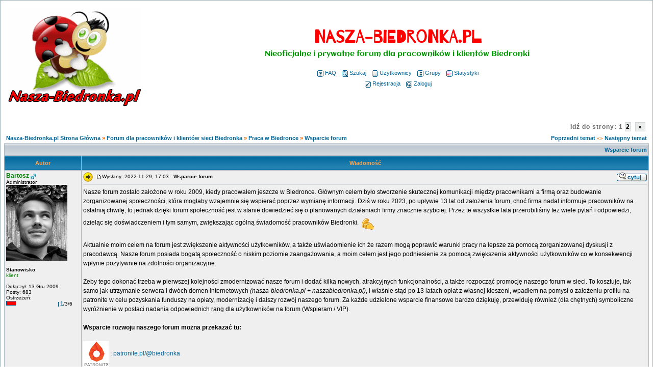

--- FILE ---
content_type: text/html; charset=iso-8859-2
request_url: https://nasza-biedronka.pl/viewtopic.php?t=5139
body_size: 20875
content:
<!DOCTYPE HTML PUBLIC "-//W3C//DTD HTML 4.01 Transitional//EN">
<html lang="pl">
<html dir="ltr">
<head>
  <meta http-equiv="Content-Type" content="text/html; charset=iso-8859-2">
  <meta http-equiv="Content-Style-Type" content="text/css">
  <META NAME="Keywords" content="biedronka, biedronka forum, nasza biedronka, pracownicy, premia w biedronce, komentarze biedronka, opinie o biedronce, praca w biedronce, bony biedronka, wypłata biedronka">
  <META NAME="Description" content="Nieoficjalna społeczność pracowników i klientów Biedronki. Poznasz tu informacje niekoniecznie zgodne z przedstawianym wizerunkiem firmy w mediach. Informacje o pracy, produktach i wynagrodzeniu.">    <title>Nasza-Biedronka.pl : Zobacz temat - Wsparcie forum</title> 
  <link rel="stylesheet" href="templates/subSilver/subSilver.css?version=6" type="text/css">
  <link rel="stylesheet" href="pytania/load/css.css" type="text/css">
    <link rel="icon" type="image/png" href="https://nasza-biedronka.pl/favicon.png" />
	<script language="Javascript" type="text/javascript">
	<!--
	var factive_color = '#F9F9F0';
	var faonmouse_color = '#DEE3E7';
	var faonmouse2_color = '#EFEFEF';
	var l_empty_message = 'Musisz wpisać wiadomość przed wysłaniem';
	var no_text_selected = 'Zaznacz najpierw tekst';
	var cname = 'bb038dfef1-1';
	var cpath = '/';
	var cdomain = 'nasza-biedronka.pl';
	var csecure = '0';
			var rmw_max_width = 400;
	var rmw_border_1 = '0px solid #006699';
	var rmw_border_2 = '0px dotted #006699';
	var rmw_image_title = '';
	var img_addr = '';
	//-->
	</script>
	<script language="JavaScript" type="text/javascript" src="images/jsscripts.js" async></script>
	<script type="text/javascript" src="images/jQuery.js" async></script>
		<script language="JavaScript" type="text/javascript" src="templates/subSilver/overlib.js" async><!-- overLIB (c) Erik Bosrup --></script>
		<script language="JavaScript" type="text/javascript" src="images/rmw_jslib.js" async></script>
		
</head>
<body bgcolor="#E5E5E5" text="#000000" link="#006699" vlink="#5493B4" onload="focus_field('focus');">
<div id="overDiv" style="position:absolute; visibility:hidden; filter: alpha(opacity=85); -moz-opacity: 0.85; opacity: 0.85; z-index: 10"></div>

<a name="top"></a><table width="100%" cellspacing="0" cellpadding="7" border="0" align="center">
   <tr>
      <td class="bodyline">
	                             <table width="100%" cellspacing="0" cellpadding="8" border="0" align="center">
            <tr>
               <td><a href="index.php"><img src="templates/subSilver/images/logo_phpBB.gif" border="0" alt="Nasza-Biedronka.pl Strona Główna" vspace="1" class="logo_forum"></a></td>
               <td align="center" width="100%" valign="middle">
                  <h1 class="maintitle"><span style="color: #FF0000">Nasza-Biedronka.pl</span></h1>
                  <span id="onshere" class="gen"><span style="color: #009900">Nieoficjalne i prywatne forum dla pracowników i klientów Biedronki</span><br><br></span>
                  <table cellspacing="0" cellpadding="2" border="0">
                     <tr>
                        <td align="center" valign="top" nowrap="nowrap"><span class="mainmenu">
                           <a href="faq.php" class="mainmenu"><img src="templates/subSilver/images/icon_mini_faq.gif" width="12" height="13" border="0" alt="FAQ" hspace="3">FAQ</a>
                           &nbsp;<a href="search.php" class="mainmenu"><img src="templates/subSilver/images/icon_mini_search.gif" width="12" height="13" border="0" alt="Szukaj" hspace="3">Szukaj</a>
                           &nbsp;<a href="memberlist.php" class="mainmenu"><img src="templates/subSilver/images/icon_mini_members.gif" width="12" height="13" border="0" alt="Użytkownicy" hspace="3">Użytkownicy</a>
                           &nbsp;<a href="groupcp.php" class="mainmenu"><img src="templates/subSilver/images/icon_mini_groups.gif" width="12" height="13" border="0" alt="Grupy" hspace="3">Grupy</a>

                           
                                                                                 &nbsp;<a href="statistics.php" class="mainmenu"><img src="templates/subSilver/images/icon_mini_statistics.gif" width="12" height="13" border="0" alt="Statystyki" hspace="3">Statystyki</a>
                                                      </span></td>
                     </tr>
                     <tr>
                        <td height="25" align="center" valign="top" nowrap="nowrap"><span class="mainmenu">
                           <a href="profile.php?mode=register" class="mainmenu"><img src="templates/subSilver/images/icon_mini_register.gif" width="12" height="13" border="0" alt="Rejestracja" hspace="3">Rejestracja</a>
                           &nbsp;<a href="login.php" class="mainmenu"><img src="templates/subSilver/images/icon_mini_login.gif" width="12" height="13" border="0" alt="Zaloguj" hspace="3">Zaloguj</a>
                                                                              </span></td>
                     </tr>
                  </table>
               </td>
                           </tr>
         </table>
         		            	
	
<!-- ov_hea.tpl 
<div class="fireworks-container" style="background-size: cover; background-repeat: no-repeat;"><canvas width="300" height="300"></canvas></div>
<script src="dist/fireworks.js"></script>
<script>
  const container = document.querySelector('.fireworks-container')

const fireworks = new Fireworks({
    target: container,
    hue: 120,
    startDelay: 1,
    minDelay: 20,
    maxDelay: 30,
    speed: 4,
    acceleration: 1.05,
    friction: 0.98,
    gravity: 1,
    particles: 75,
    trace: 3,
    explosion: 5,
    boundaries: {
        top: 50,
        bottom: container.clientHeight,
        left: 50,
        right: container.clientWidth
    },
    sound: {
        enable: false,
        list: [
            'explosion0.mp3',
            'explosion1.mp3',
            'explosion2.mp3'
        ],
        min: 4,
        max: 8
    }
})

// start fireworks
fireworks.start()
</script>
--><script type="text/javascript">
//
<!--
var rmw_max_width = 400;
var rmw_border_1 = '0px solid #006699';
var rmw_border_2 = '0px dotted #006699';
var rmw_image_title = '';
var img_addr = '';
//-->
</script>


<script language="JavaScript" type="text/javascript" src="images/mintAjax.js"></script>
<script type="text/javascript">
<!--
 var logged = 0;
 var my_id  = -1;
 
 // new
 function showHide_comment( post_id )
 {
	$("box_"+ post_id).toggle();
	
	var cur_name = document.getElementById("kom_"+ post_id);
	var cur_full = cur_name.innerHTML;
			
	if ( cur_full == 'Pokaż kom.' )
	{
		document.getElementById("kom_"+ post_id).innerHTML = 'Ukryj kom.';
	}
	else
	{
		document.getElementById("kom_"+ post_id).innerHTML = 'Pokaż kom.';
	}
 }
  
 function rate_post( post_id, type, cur_pkt, user_id )
 {
	var req = mint.Request();
	
	if ( logged == 1 )
	{
		req.OnLoading = function()
		{
		  document.getElementById("rate_wait" + post_id).innerHTML = '<img src="./images/ajax_loading.gif" style="width: 16px; height: 16px; border: none;" />';	
		}
		
		if ( user_id != my_id )
		{
			req.OnSuccess = function() 
			{
				if ( req.responseText == 'OK' )
				{
					document.getElementById("rate_wait" + post_id).innerHTML = '<span style="color: orange; font-style: italic;">Głos oddany, dzięki!</span>';
					
					if ( type == 'up' )
					{
						document.getElementById("up" + post_id).innerHTML = cur_pkt + 1;
					}
					else
					{
						document.getElementById("down" + post_id).innerHTML = cur_pkt + 1;
					}
				}
				else if ( req.responseText == 'FLOOD' )
				{
					document.getElementById("rate_wait" + post_id).innerHTML = '<span style="color: red; font-style: italic;">Zbyt często głosujesz!</span>';
				}
				else if ( req.responseText == 'VOTED' )
				{
					document.getElementById("rate_wait" + post_id).innerHTML = '<span style="color: red; font-style: italic;">Głosowałeś już!</span>';
				}
			}
			
			req.Send("post_rate.php?p=" + post_id +"&rate=" + type +"&uid=" + user_id +"&sid=6a9e458e894780c80db3d0d8094c9751" , "rate_wait"+post_id);
		}
		else
		{
			alert('Głosowanie na swoje komentarze jest niedostępne.');
		}
	}
	else
	{
	  alert('Dostęp do oceniania postów, tylko dla zalogowanych!');
	}
 }
-->
</script>

<br/>
<table width="100%" cellspacing="2" cellpadding="2" border="0">
   <tr> 
      <td align="left" valign="bottom" class="nav"><span class="nav" style="color: #FF6600;"><a href="index.php" class="nav">Nasza-Biedronka.pl Strona Główna</a> &raquo;&nbsp;<a href="./index.php?c=1" class="nav">Forum dla pracowników i klientów sieci Biedronka</a> &raquo;&nbsp;<a href="./viewforum.php?f=4" class="nav">Praca w Biedronce</a> &raquo;&nbsp;<a href="./viewtopic.php?t=5139" class="nav">Wsparcie forum</a></span></td>
      <td align="right" valign="middle" nowrap="nowrap">
		  <div class="pagination_topic"><div class="pagination">
Idź do strony: <b>1</b>&nbsp;<a href="viewtopic.php?t=5139&amp;postdays=0&amp;postorder=asc&amp;start=15">2</a>&nbsp;&nbsp;<a href="viewtopic.php?t=5139&amp;postdays=0&amp;postorder=asc&amp;start=15" title="Dalej">&nbsp;&raquo;&nbsp;</a></div></div>
		  <span class="gensmall" style="color: #FF6600;">
			<a href="viewtopic.php?t=5139&amp;view=previous" class="nav">Poprzedni temat</a> &laquo;&raquo <a href="viewtopic.php?t=5139&amp;view=next" class="nav">Następny temat</a>
		  </span>
	  </td>
   </tr>
</table>

<table class="forumline" width="100%" cellspacing="1" cellpadding="3" border="0">
	<tr align="right">
			<td colspan="2" class="catHead" align="right" height="28">
		<a class="nav" href="viewtopic.php?t=5139">Wsparcie forum</a></td>
   </tr>
    
   <tr>
      <th class="thLeft" width="150" height="26" nowrap="nowrap">Autor</th>
      <th class="thRight" nowrap="nowrap">Wiadomość</th>
   </tr>
            <tr id="box_128411"  >
      <td align="left" valign="top" class="row1" nowrap="nowrap" width="150">
         <span class="name"><a name="128411">
		 </a><b><a href="profile.php?mode=viewprofile&amp;u=2" title="Zobacz profil autora" class="gensmall"style="color:#008000; font-size: 12">Bartosz</a></b>&nbsp;<img src="templates/subSilver/images/icon_minigender_male.gif" width="11" height="11" alt="" border="0">		 <br>
		 </span>
         <span class="postdetails">Administrator<br /><img src="images/avatars/a1.jpg" alt="" border="0" /><br /><br>
                  <b>Stanowisko</b>: <br /><span style="color:green;">klient</span><br /><br>
                  Dołączył: 13 Gru 2009<br />Posty: 683<br /></span>
         
			 
		                   <table cellspacing="0" cellpadding="0" border="0">
            <tr>
               <td align="left"><span class="postdetails">Ostrzeżeń:</span></td>
            </tr>
            <tr> 
               <td>
                  <table cellspacing="0" cellpadding="0" border="0">
                     <tr>
                        <td><img src="images/level_mod/exp_bar_left.gif" alt="" width="2" height="9"></td>
                        <td><img src="images/level_mod/exp_bar_fil.gif" alt="" width="16,666666666667" height="9"></td>
                        <td><img src="images/level_mod/exp_bar_fil_end.gif" alt="" width="1" height="9"></td>
                        <td><img src="images/level_mod/level_bar_emp.gif" alt="" width="83,333333333333" height="9"></td>
                        <td nowrap="nowrap"><img src="images/level_mod/level_bar_right.gif" alt="" width="1" height="9" align="middle"/>&nbsp;<span class="postdetails"><a href="warnings.php?mode=detail&amp;userid=2" class="mainmenu"><b>1</b></a>/3/6</span></td>
                     </tr>
                  </table>
               </td>
            </tr>
         </table>
               </td>
      <td class="row1" width="100%" height="100%" valign="top">
         <table width="100%" style="height: 100%;" border="0" cellspacing="0" cellpadding="0">
            <tr>
               <td valign="top" align="left"><img src="templates/subSilver/images/ranks/icon/icon4.gif" alt="" border="0">&nbsp;               			   <a href="viewtopic.php?p=128411#128411"><img src="templates/subSilver/images/icon_minipost.gif" width="12" height="9" alt="" border="0"></a><span class="postdetails">Wysłany: 2022-11-29, 17:03&nbsp; &nbsp;<b>Wsparcie forum</b>
                              </span></td>
               <td valign="top" align="right" nowrap="nowrap"><a href="posting.php?mode=quote&amp;p=128411"><img src="templates/subSilver/images/lang_polish/icon_quote.gif" width="59" height="18" alt="" title="Odpowiedz z cytatem" border="0" /></a>    <span class="postdetails"><br></span></td>
            </tr>
            <tr>
               <td colspan="2"><span class="gensmall"><hr></span></td>
            </tr>
            <tr>
               <td height="100%" valign="top" colspan="2" onmouseup="if(qu()) quoteAuthor = &quot;Bartosz&quot;"><span class="postbody">Nasze forum zostało założone w roku 2009, kiedy pracowałem jeszcze w Biedronce. Głównym celem było stworzenie skutecznej komunikacji między pracownikami a firmą oraz budowanie zorganizowanej społeczności, która mogłaby wzajemnie się wspierać poprzez wymianę informacji. Dziś w roku 2023, po upływie 13 lat od założenia forum, choć firma nadal informuje pracowników na ostatnią chwilę, to jednak dzięki forum społeczność jest w stanie dowiedzieć się o planowanych działaniach firmy znacznie szybciej. Przez te wszystkie lata przerobiliśmy też wiele pytań i odpowiedzi, dzieląc się doświadczeniem i tym samym, zwiększając ogólną świadomość pracowników Biedronki. <img src="images/smiles/50.gif" alt="&#058;em29&#058;" title="&#058;em29&#058;" border="0" align="top" />  
<br />

<br />
Aktualnie moim celem na forum jest zwiększenie aktywności użytkowników, a także uświadomienie ich że razem mogą poprawić warunki pracy na lepsze za pomocą zorganizowanej dyskusji z pracodawcą. Nasze forum posiada bogatą społeczność o niskim poziomie zaangażowania, a moim celem jest jego podniesienie za pomocą zwiększenia aktywności użytkowników co w konsekwencji wpłynie pozytywnie na zdolności organizacyjne.
<br />

<br />
Żeby tego dokonać trzeba w pierwszej kolejności zmodernizować nasze forum i dodać kilka nowych, atrakcyjnych funkcjonalności, a także rozpocząć promocję naszego forum w sieci. To kosztuje, tak samo jak utrzymanie serwera i dwóch domen internetowych <span style="font-style: italic">(nasza-biedronka.pl + naszabiedronka.pl)</span>, i właśnie stąd po 13 latach opłat z własnej kieszeni, wpadłem na pomysł o założeniu profilu na patronite w celu pozyskania funduszy na opłaty, modernizację i dalszy rozwój naszego forum. Za każde udzielone wsparcie finansowe bardzo dziękuję, przewiduję również (dla chętnych) symboliczne wyróżnienie w postaci nadania odpowiednich rang dla użytkowników na forum (Wspieram / VIP).
<br />

<br />
<span style="font-weight: bold">Wsparcie rozwoju naszego forum można przekazać tu:</span> 
<br />

<br />
<img src="https://nasza-biedronka.pl/files/pp1.png" resizemod="on" onload="rmw_img_loaded(this)" border="0" alt=""> : <a href="https://patronite.pl/biedronka/" rel="nofollow" target="_blank" class="postlink">patronite.pl/@biedronka</a> 
<br />

<br />
<img src="https://nasza-biedronka.pl/files/pp.png" resizemod="on" onload="rmw_img_loaded(this)" border="0" alt=""> :  <a href="https://www.paypal.com/paypalme/naszabiedronkapl" rel="nofollow" target="_blank" class="postlink">@naszabiedronkapl</a> 
<br />
<form action="https://www.paypal.com/donate" method="post" target="_top">
<br />
<input type="hidden" name="hosted_button_id" value="NVZD7KS7GLMMU" />
<br />
<input type="image" src="https://www.paypalobjects.com/pl_PL/PL/i/btn/btn_donate_SM.gif" border="0" name="submit" title="PayPal - Przekaż darowiznę!" alt="Przekaż darowiznę za pomocą przycisku PayPal" />
<br />
<img alt="" border="0" src="https://www.paypal.com/pl_PL/i/scr/pixel.gif" width="1" height="1" />
<br />
</form>
<br />

<br />
<a href="https://www.paypal.com/paypalme/naszabiedronkapl" rel="nofollow" target="_blank" class="postlink"><img src="https://nasza-biedronka.pl/files/qrcode.png" resizemod="on" onload="rmw_img_loaded(this)" border="0" alt=""></a>
<br />

<br />

<br />
Numer konta: 45 2490 0005 0000 4000 7705 2830
<br />

<br />

<br />
Pozdrawiam,
<br />
Bartosz</span></td>
            </tr>
						<tr>
				<td colspan="2" valign="bottom" align="left"><span class="postbody">_________________<br><span style="font-size: 9px; line-height: normal"><span style="color: indigo">
<br />
<a href="https://nasza-biedronka.pl/viewtopic.php?p=128440#128440" rel="follow" target="_blank" class="postlink">Historia forum i wizja organizacji pracowników.</a>
<br />

<br />
if you let politicians break the law in an emergency they will create an emergency to break the law. #covid
<br />

<br />
</span></span></span></td>
			</tr>
						         </table>
      </td>
   </tr>
	<tr>
		<td class="row1" align="left" valign="middle">
						<a href="#128669"><img src="templates/subSilver/images/topic_merge.gif" width="19" height="18" alt="" border="0" /></a>										</td>
		<td class="row1" width="100%" valign="top" nowrap="nowrap">
			<table cellspacing="0" cellpadding="0" border="0" width="100%">
				<tr>
					<td valign="top" nowrap="nowrap"><a href="profile.php?mode=viewprofile&amp;u=2"><img src="templates/subSilver/images/lang_polish/icon_profile.gif" width="59" height="18" alt="" title="Zobacz profil autora" border="0" /></a> <a href="privmsg.php?mode=post&amp;u=2"><img src="templates/subSilver/images/lang_polish/icon_pm.gif" width="59" height="18" alt="" title="Wyślij prywatną wiadomość" border="0" /></a> <a href="profile.php?mode=email&amp;u=2"><img src="templates/subSilver/images/lang_polish/icon_email.gif" width="59" height="18" alt="" title="Wyślij email" border="0" /></a> <a href="https://patronite.pl/biedronka/" target="_userwww" rel="nofollow"><img src="templates/subSilver/images/lang_polish/icon_www.gif" width="59" height="18" alt="" title="Odwiedź stronę autora" border="0" /></a> </td>
					<td valign="top" align="left" width="177">
						<table border="0" cellpadding="0" cellspacing="0" style="border-collapse: collapse">
							<tr>
																								<td>&nbsp;</td>
								<td nowrap="nowrap">
																		<b>::</b> <a href="https://nasza-biedronka.pl/viewtopic.php?p=128411#128411"><img src="templates/subSilver/images/wsparcie.gif" width="94" height="20" alt="" title="wesprzyj forum" border="0" /></a>|																	
								</td>
							</tr>
						</table>
					</td>
					<td width="100%" align="right"><span class="nav">
												&nbsp; &nbsp;&nbsp;<img src="templates/subSilver/images/user_agent/icon_windows_98_nt_2000.gif" alt="" />&nbsp;<img src="templates/subSilver/images/user_agent/icon_chrome.gif" alt="" title="Mozilla/5.0 (Windows NT 10.0; Win64; x64) AppleWebKit/537.36 (KHTML, like Gecko) Chrome/107.0.0.0 Sa..." /></span>
					</td>
				</tr>
			</table>
                  </td>
   </tr>

	  
      <tr>
		<td class="spaceRow" colspan="2" height="1"><img src="templates/subSilver/images/spacer.gif" alt="" width="1" height="1"></td>
   </tr>
   

         <tr id="box_128430"  >
      <td align="left" valign="top" class="row2" nowrap="nowrap" width="150">
         <span class="name"><a name="128430">
		 </a><b><a href="profile.php?mode=viewprofile&amp;u=28862" title="Zobacz profil autora" class="gensmall" style="color:#0099FF; font-size: 12">~mik09</a></b>&nbsp;<img src="templates/subSilver/images/icon_minigender_male.gif" width="11" height="11" alt="" border="0">		 <br>
		 </span>
         <span class="postdetails"><br>
                  <b>Stanowisko</b>: <br /><span style="color:green;">magazynier</span><br /><br>
                  <b>Pomógł:</b> 1 raz<br />Dołączył: 28 Sty 2019<br />Posty: 30<br /></span>
         
				<div style="text-align: center; margin-top: 5px;"> 
	   <div style="margin: 0px; padding: 0px;" class="gensmall" id="rate_wait128430"></div>
	   <span style="color: green; font-weight: bold;" id="up128430">0</span>
	   <a href="javascript:;" onClick="rate_post('128430', 'up', 0, 28862);" style="outline: none;"><img src="./images/img_up.gif" alt="UP" style="border: none;" /></a>
	   
	   <span style="color: red; font-weight: bold;" id="down128430">0</span>
	   <a href="javascript:;" onClick="rate_post('128430', 'down', 0, 28862);" style="outline: none;"><img src="./images/img_down.gif" alt="DOWN" style="border: none;" /></a>
	</div>
	 
		                </td>
      <td class="row2" width="100%" height="100%" valign="top">
         <table width="100%" style="height: 100%;" border="0" cellspacing="0" cellpadding="0">
            <tr>
               <td valign="top" align="left">               			   <a href="viewtopic.php?p=128430#128430"><img src="templates/subSilver/images/icon_minipost.gif" width="12" height="9" alt="" border="0"></a><span class="postdetails">Wysłany: 2022-12-02, 14:00&nbsp; &nbsp;<b></b>
                              </span></td>
               <td valign="top" align="right" nowrap="nowrap"><a href="posting.php?mode=quote&amp;p=128430"><img src="templates/subSilver/images/lang_polish/icon_quote.gif" width="59" height="18" alt="" title="Odpowiedz z cytatem" border="0" /></a>    <span class="postdetails"><br></span></td>
            </tr>
            <tr>
               <td colspan="2"><span class="gensmall"><hr></span></td>
            </tr>
            <tr>
               <td height="100%" valign="top" colspan="2" onmouseup="if(qu()) quoteAuthor = &quot;mik09&quot;"><span class="postbody"><table width="90%" cellspacing="1" cellpadding="3" border="0" align="center"><tr> 	  <td><span class="genmed"><b>Cytat:</b></span></td>	</tr>	<tr>	  <td class="quote">zmodernizować nasze forum i dodać kilka nowych, atrakcyjnych funkcjonalności</td>	</tr></table><span class="postbody">
<br />

<br />
Co masz na myśli konkretnie, jakie funkcjonalności? Btw, Bartosz jesteś również adminem Fanpage na fb?</span></td>
            </tr>
						         </table>
      </td>
   </tr>
	<tr>
		<td class="row2" align="left" valign="middle">
						<a href="#top"><img src="templates/subSilver/images/topic_move.gif" width="19" height="18" alt="" border="0" /></a>										</td>
		<td class="row2" width="100%" valign="top" nowrap="nowrap">
			<table cellspacing="0" cellpadding="0" border="0" width="100%">
				<tr>
					<td valign="top" nowrap="nowrap"><a href="profile.php?mode=viewprofile&amp;u=28862"><img src="templates/subSilver/images/lang_polish/icon_profile.gif" width="59" height="18" alt="" title="Zobacz profil autora" border="0" /></a> <a href="privmsg.php?mode=post&amp;u=28862"><img src="templates/subSilver/images/lang_polish/icon_pm.gif" width="59" height="18" alt="" title="Wyślij prywatną wiadomość" border="0" /></a> <a href="profile.php?mode=email&amp;u=28862"><img src="templates/subSilver/images/lang_polish/icon_email.gif" width="59" height="18" alt="" title="Wyślij email" border="0" /></a>  </td>
					<td valign="top" align="left" width="177">
						<table border="0" cellpadding="0" cellspacing="0" style="border-collapse: collapse">
							<tr>
																								<td>&nbsp;</td>
								<td nowrap="nowrap">
																	
								</td>
							</tr>
						</table>
					</td>
					<td width="100%" align="right"><span class="nav">
												&nbsp; &nbsp;&nbsp;<img src="templates/subSilver/images/user_agent/icon_windows_98_nt_2000.gif" alt="" />&nbsp;<img src="templates/subSilver/images/user_agent/icon_chrome.gif" alt="" title="Mozilla/5.0 (Windows NT 10.0; Win64; x64) AppleWebKit/537.36 (KHTML, like Gecko) Chrome/107.0.0.0 Sa..." /></span>
					</td>
				</tr>
			</table>
                  </td>
   </tr>

	  
      <tr>
		<td class="spaceRow" colspan="2" height="1"><img src="templates/subSilver/images/spacer.gif" alt="" width="1" height="1"></td>
   </tr>
   

         <tr id="box_128436"  >
      <td align="left" valign="top" class="row1" nowrap="nowrap" width="150">
         <span class="name"><a name="128436">
		 </a><b><a href="profile.php?mode=viewprofile&amp;u=2" title="Zobacz profil autora" class="gensmall"style="color:#008000; font-size: 12">Bartosz</a></b>&nbsp;<img src="templates/subSilver/images/icon_minigender_male.gif" width="11" height="11" alt="" border="0">		 <br>
		 </span>
         <span class="postdetails">Administrator<br /><img src="images/avatars/a1.jpg" alt="" border="0" /><br /><br>
                  <b>Stanowisko</b>: <br /><span style="color:green;">klient</span><br /><br>
                  Dołączył: 13 Gru 2009<br />Posty: 683<br /></span>
         
				<div style="text-align: center; margin-top: 5px;"> 
	   <div style="margin: 0px; padding: 0px;" class="gensmall" id="rate_wait128436"></div>
	   <span style="color: green; font-weight: bold;" id="up128436">5</span>
	   <a href="javascript:;" onClick="rate_post('128436', 'up', 5, 2);" style="outline: none;"><img src="./images/img_up.gif" alt="UP" style="border: none;" /></a>
	   
	   <span style="color: red; font-weight: bold;" id="down128436">0</span>
	   <a href="javascript:;" onClick="rate_post('128436', 'down', 0, 2);" style="outline: none;"><img src="./images/img_down.gif" alt="DOWN" style="border: none;" /></a>
	</div>
	 
		                   <table cellspacing="0" cellpadding="0" border="0">
            <tr>
               <td align="left"><span class="postdetails">Ostrzeżeń:</span></td>
            </tr>
            <tr> 
               <td>
                  <table cellspacing="0" cellpadding="0" border="0">
                     <tr>
                        <td><img src="images/level_mod/exp_bar_left.gif" alt="" width="2" height="9"></td>
                        <td><img src="images/level_mod/exp_bar_fil.gif" alt="" width="16,666666666667" height="9"></td>
                        <td><img src="images/level_mod/exp_bar_fil_end.gif" alt="" width="1" height="9"></td>
                        <td><img src="images/level_mod/level_bar_emp.gif" alt="" width="83,333333333333" height="9"></td>
                        <td nowrap="nowrap"><img src="images/level_mod/level_bar_right.gif" alt="" width="1" height="9" align="middle"/>&nbsp;<span class="postdetails"><a href="warnings.php?mode=detail&amp;userid=2" class="mainmenu"><b>1</b></a>/3/6</span></td>
                     </tr>
                  </table>
               </td>
            </tr>
         </table>
               </td>
      <td class="row1" width="100%" height="100%" valign="top">
         <table width="100%" style="height: 100%;" border="0" cellspacing="0" cellpadding="0">
            <tr>
               <td valign="top" align="left">               			   <a href="viewtopic.php?p=128436#128436"><img src="templates/subSilver/images/icon_minipost.gif" width="12" height="9" alt="" border="0"></a><span class="postdetails">Wysłany: 2022-12-02, 20:55&nbsp; &nbsp;<b></b>
                              </span></td>
               <td valign="top" align="right" nowrap="nowrap"><a href="posting.php?mode=quote&amp;p=128436"><img src="templates/subSilver/images/lang_polish/icon_quote.gif" width="59" height="18" alt="" title="Odpowiedz z cytatem" border="0" /></a>    <span class="postdetails"><br></span></td>
            </tr>
            <tr>
               <td colspan="2"><span class="gensmall"><hr></span></td>
            </tr>
            <tr>
               <td height="100%" valign="top" colspan="2" onmouseup="if(qu()) quoteAuthor = &quot;Bartosz&quot;"><span class="postbody"><span style="font-weight: bold">mik09</span>, wiesz... marzy mi się aktualizacja forum do wersji PHP_8.0, bo aktualnie korzystamy z wersji PHP_5.6 - różnica między wersjami jest ogromna pod względem wydajnościowym (tzn. niższe koszty utrzymania, szybkość i wyższe bezpieczeństwo). Żeby dobrze i prosto zobrazować różnicę posłużę się porównaniem między samochodami: Fiat 126 vs. Lamborghini.
<br />
<img src="https://nasza-biedronka.pl/files/roznica.png" resizemod="on" onload="rmw_img_loaded(this)" border="0" alt="">
<br />
Jednak przejście na wersje PHP8 wymaga wiele godzin pracy i szacunkowe koszta przy zleceniu to lekko koło 10-15 tysięcy zł, dlatego to tylko marzenia i zostaniemy przy aktualnej wersji PHP5.6. Aktualny skrypt forum również nie jest wspierany od 10 lat, dlatego ewentualne modyfikacje forum trzeba zaprogramować samemu lub zlecić dobremu programiście.
<br />

<br />
<span style="font-weight: bold">Konkretnie, niezależnie od otrzymanego wsparcia mam zamiar zlecić lub samodzielnie napisać kilka modyfikacji:</span>
<br />
<ul>- napisanie modyfikacji z możliwością oceny każdego posta ( + / - ) przez zalogowanych użytkowników 
<br />
- utworzenie ukrytego działu dla aktywnych użytkowników w celu zwiększenia przynależności do aktywnej grupy osób... <img src="images/smiles/04 Wink.png" alt=";)" title=";)" border="0" align="top" /> 
<br />
- napisanie modyfikacji z ankietą gdzie użytkownicy będą mogli zadać dowolne pytanie w anonimowy sposób, ankieta zostanie wyświetlona na stronie głównej forum i każda zalogowana osoba będzie mogła napisać/wybrać dowolną odpowiedź również w anonimowy sposób, a wszystkie anonimowe odpowiedzi pojawią się w określonym temacie i każdą z odpowiedzi będzie można indywidualnie poddać ocenie plus/minus, a najwyżej ocenione odpowiedzi z najwyżej ocenionych pytań powędrują na Instagrama i FB. 
<br />
- napisanie modyfikacji, która zmieni/odświeży dział &quot;Oceny Produktów&quot; do tego stopnia że będzie się chciało czytać nowe tematy (mam kilka pomysłów, a testy już trwają)
<br />
- napisanie modyfikacji, która udostępni na forum Biedronkowe gazetki promocyjne, żeby zainteresowani użytkownicy mieli wygodny podgląd
<br />
- napisanie modyfikacji, która wyświetla ostatnie wypowiedzi/tematy
<br />
- napisanie modyfikacji / stylu, który zmieni wygląd forum na nowoczesny, ale samodzielnie bez grafika ze specjalizacją UI/UX nie dam rady tego zrobić.</ul>
<br />
To jest garść konkretów, które wpłyną na aktywność i zwiększenie zaangażowania osób odwiedzających nasze forum - nie będę pisać o modyfikacjach wew. forum takich jak zmiana linków na &quot;bardziej przyjazne&quot; (tematyka SEO), bo nikogo szczegóły techniczne nie interesują, a niestety jest ich wiele i wymaga to pracy.  Nasze forum obrazowo można porównać do starego domu kultury w którym wypadałoby wymienić okablowanie, załatać podłogę i pomalować ściany. <img src="images/smiles/05 Blush.png" alt="&#058;&#058;)" title="&#058;&#058;)" border="0" align="top" />  
<br />

<br />
Tak, jestem adminem Fanpage i nieaktywnego <a href="https://www.instagram.com/naszabiedronka.pl/" rel="nofollow" target="_blank" class="postlink">Instagrama</a>.</span></td>
            </tr>
						<tr>
				<td colspan="2" valign="bottom" align="left"><span class="postbody">_________________<br><span style="font-size: 9px; line-height: normal"><span style="color: indigo">
<br />
<a href="https://nasza-biedronka.pl/viewtopic.php?p=128440#128440" rel="follow" target="_blank" class="postlink">Historia forum i wizja organizacji pracowników.</a>
<br />

<br />
if you let politicians break the law in an emergency they will create an emergency to break the law. #covid
<br />

<br />
</span></span></span></td>
			</tr>
						         </table>
      </td>
   </tr>
	<tr>
		<td class="row1" align="left" valign="middle">
						<a href="#top"><img src="templates/subSilver/images/topic_move.gif" width="19" height="18" alt="" border="0" /></a>										</td>
		<td class="row1" width="100%" valign="top" nowrap="nowrap">
			<table cellspacing="0" cellpadding="0" border="0" width="100%">
				<tr>
					<td valign="top" nowrap="nowrap"><a href="profile.php?mode=viewprofile&amp;u=2"><img src="templates/subSilver/images/lang_polish/icon_profile.gif" width="59" height="18" alt="" title="Zobacz profil autora" border="0" /></a> <a href="privmsg.php?mode=post&amp;u=2"><img src="templates/subSilver/images/lang_polish/icon_pm.gif" width="59" height="18" alt="" title="Wyślij prywatną wiadomość" border="0" /></a> <a href="profile.php?mode=email&amp;u=2"><img src="templates/subSilver/images/lang_polish/icon_email.gif" width="59" height="18" alt="" title="Wyślij email" border="0" /></a> <a href="https://patronite.pl/biedronka/" target="_userwww" rel="nofollow"><img src="templates/subSilver/images/lang_polish/icon_www.gif" width="59" height="18" alt="" title="Odwiedź stronę autora" border="0" /></a> </td>
					<td valign="top" align="left" width="177">
						<table border="0" cellpadding="0" cellspacing="0" style="border-collapse: collapse">
							<tr>
																								<td>&nbsp;</td>
								<td nowrap="nowrap">
																		<b>::</b> <a href="https://nasza-biedronka.pl/viewtopic.php?p=128411#128411"><img src="templates/subSilver/images/wsparcie.gif" width="94" height="20" alt="" title="wesprzyj forum" border="0" /></a>|																	
								</td>
							</tr>
						</table>
					</td>
					<td width="100%" align="right"><span class="nav">
												&nbsp; &nbsp;&nbsp;<img src="templates/subSilver/images/user_agent/icon_windows_98_nt_2000.gif" alt="" />&nbsp;<img src="templates/subSilver/images/user_agent/icon_chrome.gif" alt="" title="Mozilla/5.0 (Windows NT 10.0; Win64; x64) AppleWebKit/537.36 (KHTML, like Gecko) Chrome/108.0.0.0 Sa..." /></span>
					</td>
				</tr>
			</table>
                  </td>
   </tr>

	  
      <tr>
		<td class="spaceRow" colspan="2" height="1"><img src="templates/subSilver/images/spacer.gif" alt="" width="1" height="1"></td>
   </tr>
   

         <tr id="box_128439"  >
      <td align="left" valign="top" class="row_helped" nowrap="nowrap" width="150">
         <span class="name"><a name="128439">
		 </a><b><a href="profile.php?mode=viewprofile&amp;u=28862" title="Zobacz profil autora" class="gensmall" style="color:#0099FF; font-size: 12">~mik09</a></b>&nbsp;<img src="templates/subSilver/images/icon_minigender_male.gif" width="11" height="11" alt="" border="0">		 <br>
		 </span>
         <span class="postdetails"><br>
                  <b>Stanowisko</b>: <br /><span style="color:green;">magazynier</span><br /><br>
                  <b>Pomógł:</b> 1 raz<br />Dołączył: 28 Sty 2019<br />Posty: 30<br /></span>
         
				<div style="text-align: center; margin-top: 5px;"> 
	   <div style="margin: 0px; padding: 0px;" class="gensmall" id="rate_wait128439"></div>
	   <span style="color: green; font-weight: bold;" id="up128439">2</span>
	   <a href="javascript:;" onClick="rate_post('128439', 'up', 2, 28862);" style="outline: none;"><img src="./images/img_up.gif" alt="UP" style="border: none;" /></a>
	   
	   <span style="color: red; font-weight: bold;" id="down128439">0</span>
	   <a href="javascript:;" onClick="rate_post('128439', 'down', 0, 28862);" style="outline: none;"><img src="./images/img_down.gif" alt="DOWN" style="border: none;" /></a>
	</div>
	 
		                </td>
      <td class="row_helped" width="100%" height="100%" valign="top">
         <table width="100%" style="height: 100%;" border="0" cellspacing="0" cellpadding="0">
            <tr>
               <td valign="top" align="left">               			   <a href="viewtopic.php?p=128439#128439"><img src="templates/subSilver/images/icon_minipost.gif" width="12" height="9" alt="" border="0"></a><span class="postdetails">Wysłany: 2022-12-03, 19:46&nbsp; &nbsp;<b></b>
                              </span></td>
               <td valign="top" align="right" nowrap="nowrap"><a href="posting.php?mode=quote&amp;p=128439"><img src="templates/subSilver/images/lang_polish/icon_quote.gif" width="59" height="18" alt="" title="Odpowiedz z cytatem" border="0" /></a>    <span class="postdetails"><br></span></td>
            </tr>
            <tr>
               <td colspan="2"><span class="gensmall"><hr></span></td>
            </tr>
            <tr>
               <td height="100%" valign="top" colspan="2" onmouseup="if(qu()) quoteAuthor = &quot;mik09&quot;"><span class="postbody"><table width="90%" cellspacing="1" cellpadding="3" border="0" align="center"><tr> 	  <td><span class="genmed"><b>Cytat:</b></span></td>	</tr>	<tr>	  <td class="quote">Nasze forum obrazowo można porównać do starego domu kultury w którym wypadałoby wymienić okablowanie, załatać podłogę i pomalować ściany. </td>	</tr></table><span class="postbody">
<br />

<br />
Dokładnie tak, rozumiem. Kiedyś (+10 lat wstecz) interesowałem się tematem, samemu zakładałem forum internetowe, domyślam się jak skrypty, modyfikacje poszły do przodu. Nawet szablon forum aktualnie jest zastosowany ten najbardziej podstawowy, taki oldscool tu panuje pełną gębą  <img src="images/smiles/02 Laugh.png" alt="&#058;-D" title="&#058;-D" border="0" align="top" />  
<br />

<br />
Plany ambitne, rozwój zawsze na duży +, tylko czy jest aż tak konieczne? Większość ludzi wpada na forum, czegoś się dowiedzieć, jak ma jakiś problem nie do przeskoczenia, bądź w okresie zbliżających się świąt, gdy firma ma opalić pracownikom profity. Największy ruch panuje chyba aktualnie na forumowym chacie, dla porównania dział oceny produktow - mała ilość tematów i postów w obecnym roku, bądź dział 'Centrum Dystrybucyjne' - nikt się w ogóle nie udziela od dawien dawna, w międzyczasie otwarły się aż 3 nowe DC (Gorzów Wielkopolski, Modlnica, Stawiguda). Media społecznościowe w znacznym stopniu wyparły fora internetowe  <img src="images/smiles/06 Sad.png" alt="&#058;-(" title="&#058;-(" border="0" align="top" />  i ludzie wolą się tam udzielać, dlatego inwestycja w forum kwoty 10-15 tys. do mnie nie przemawia. Jeśli miałeś styczność z Biedronką, to dobrze wiesz, że pracując w JM, twój czas prywatny jest mocno ograniczony. Pracownik = niewolnik. Ogólnie trzymam kciuki, aby udało Ci się cokolwiek zrealizować, chociaż w jakimś stopniu <img src="images/smiles/01 Smile.png" alt="&#058;)" title="&#058;)" border="0" align="top" />  Dzięki za wyczerpującą odpowiedź i pozdrowionka.</span></td>
            </tr>
						         </table>
      </td>
   </tr>
	<tr>
		<td class="row_helped" align="left" valign="middle">
						<a href="#top"><img src="templates/subSilver/images/topic_move.gif" width="19" height="18" alt="" border="0" /></a>										</td>
		<td class="row_helped" width="100%" valign="top" nowrap="nowrap">
			<table cellspacing="0" cellpadding="0" border="0" width="100%">
				<tr>
					<td valign="top" nowrap="nowrap"><a href="profile.php?mode=viewprofile&amp;u=28862"><img src="templates/subSilver/images/lang_polish/icon_profile.gif" width="59" height="18" alt="" title="Zobacz profil autora" border="0" /></a> <a href="privmsg.php?mode=post&amp;u=28862"><img src="templates/subSilver/images/lang_polish/icon_pm.gif" width="59" height="18" alt="" title="Wyślij prywatną wiadomość" border="0" /></a> <a href="profile.php?mode=email&amp;u=28862"><img src="templates/subSilver/images/lang_polish/icon_email.gif" width="59" height="18" alt="" title="Wyślij email" border="0" /></a>  </td>
					<td valign="top" align="left" width="177">
						<table border="0" cellpadding="0" cellspacing="0" style="border-collapse: collapse">
							<tr>
																								<td>&nbsp;</td>
								<td nowrap="nowrap">
																	
								</td>
							</tr>
						</table>
					</td>
					<td width="100%" align="right"><span class="nav">
												&nbsp; &nbsp;&nbsp;<img src="templates/subSilver/images/user_agent/icon_windows_98_nt_2000.gif" alt="" />&nbsp;<img src="templates/subSilver/images/user_agent/icon_chrome.gif" alt="" title="Mozilla/5.0 (Windows NT 10.0; Win64; x64) AppleWebKit/537.36 (KHTML, like Gecko) Chrome/107.0.0.0 Sa..." /></span>
					</td>
				</tr>
			</table>
                  </td>
   </tr>

	  
      <tr>
		<td class="spaceRow" colspan="2" height="1"><img src="templates/subSilver/images/spacer.gif" alt="" width="1" height="1"></td>
   </tr>
   

         <tr id="box_128440"  >
      <td align="left" valign="top" class="row1" nowrap="nowrap" width="150">
         <span class="name"><a name="128440">
		 </a><b><a href="profile.php?mode=viewprofile&amp;u=2" title="Zobacz profil autora" class="gensmall"style="color:#008000; font-size: 12">Bartosz</a></b>&nbsp;<img src="templates/subSilver/images/icon_minigender_male.gif" width="11" height="11" alt="" border="0">		 <br>
		 </span>
         <span class="postdetails">Administrator<br /><img src="images/avatars/a1.jpg" alt="" border="0" /><br /><br>
                  <b>Stanowisko</b>: <br /><span style="color:green;">klient</span><br /><br>
                  Dołączył: 13 Gru 2009<br />Posty: 683<br /></span>
         
				<div style="text-align: center; margin-top: 5px;"> 
	   <div style="margin: 0px; padding: 0px;" class="gensmall" id="rate_wait128440"></div>
	   <span style="color: green; font-weight: bold;" id="up128440">6</span>
	   <a href="javascript:;" onClick="rate_post('128440', 'up', 6, 2);" style="outline: none;"><img src="./images/img_up.gif" alt="UP" style="border: none;" /></a>
	   
	   <span style="color: red; font-weight: bold;" id="down128440">0</span>
	   <a href="javascript:;" onClick="rate_post('128440', 'down', 0, 2);" style="outline: none;"><img src="./images/img_down.gif" alt="DOWN" style="border: none;" /></a>
	</div>
	 
		                   <table cellspacing="0" cellpadding="0" border="0">
            <tr>
               <td align="left"><span class="postdetails">Ostrzeżeń:</span></td>
            </tr>
            <tr> 
               <td>
                  <table cellspacing="0" cellpadding="0" border="0">
                     <tr>
                        <td><img src="images/level_mod/exp_bar_left.gif" alt="" width="2" height="9"></td>
                        <td><img src="images/level_mod/exp_bar_fil.gif" alt="" width="16,666666666667" height="9"></td>
                        <td><img src="images/level_mod/exp_bar_fil_end.gif" alt="" width="1" height="9"></td>
                        <td><img src="images/level_mod/level_bar_emp.gif" alt="" width="83,333333333333" height="9"></td>
                        <td nowrap="nowrap"><img src="images/level_mod/level_bar_right.gif" alt="" width="1" height="9" align="middle"/>&nbsp;<span class="postdetails"><a href="warnings.php?mode=detail&amp;userid=2" class="mainmenu"><b>1</b></a>/3/6</span></td>
                     </tr>
                  </table>
               </td>
            </tr>
         </table>
               </td>
      <td class="row1" width="100%" height="100%" valign="top">
         <table width="100%" style="height: 100%;" border="0" cellspacing="0" cellpadding="0">
            <tr>
               <td valign="top" align="left">               			   <a href="viewtopic.php?p=128440#128440"><img src="templates/subSilver/images/icon_minipost.gif" width="12" height="9" alt="" border="0"></a><span class="postdetails">Wysłany: 2022-12-04, 00:54&nbsp; &nbsp;<b></b>
                              </span></td>
               <td valign="top" align="right" nowrap="nowrap"><a href="posting.php?mode=quote&amp;p=128440"><img src="templates/subSilver/images/lang_polish/icon_quote.gif" width="59" height="18" alt="" title="Odpowiedz z cytatem" border="0" /></a>    <span class="postdetails"><br></span></td>
            </tr>
            <tr>
               <td colspan="2"><span class="gensmall"><hr></span></td>
            </tr>
            <tr>
               <td height="100%" valign="top" colspan="2" onmouseup="if(qu()) quoteAuthor = &quot;Bartosz&quot;"><span class="postbody">Niestety muszę się zgodzić, bo faktycznie media społecznościowe wyparły fora internetowe prostotą i wygodą korzystania, a także uzależnieniem odbiorcy. Pamiętam lata 2012 - 2017 gdzie każdego miesiąca użytkownicy naszego forum łącznie pisali po kilka tysięcy postów miesięcznie i były to najlepsze lata aktywności, gdzie ludzie wpadali nie tylko po konkretne informacje, ale także po to żeby nawiązać ze sobą ogólny kontakt i być częścią naszej społeczności. Wierze że nadal jest możliwy powrót do aktywnych czasów przeszłości, bo nadal wielu ludzi z kontami założonymi w 2012, a nawet jeszcze wcześniej zagląda na forum kilka razy w tygodniu, ale skoro aktualnie panuje mała aktywność, to oni też nie są zbyt aktywni. Dlatego zależy mi na wprowadzeniu czegoś nowego, co zwiększy ogólną aktywność ludzi i pomoże na nowo ożywić forum. Sukces naszego forum jest też troche jego przekleństwem, bo forum samo w sobie stanowi ogromną skarbnice wiedzy i ciężko jest rozpocząć nowy, wcześniej nie omawiany temat, dlatego wielu ludzi wpada raz na kilka tygodni tylko po znalezienie konkretnej odpowiedzi. Kiedyś żeby poznać odpowiedź trzeba było rozpocząć nową dyskusję, która napędzała aktywność, zaangażowanie i tworzenie solidnej społeczności z którą udałoby się poprawić warunki pracy. 
<br />

<br />
Stety bądź niestety w tamtych latach warunki pracy w Biedronce były lepsze, bo użytkownicy nie poruszali tak aktywnie tematów o złych warunkach pracy jak dzieje się to aktualnie od jakiegoś roku (wedle własnej obserwacji). Jako administrator forum z taką historią, naprawdę czuje się zobowiązany do dostarczenia informacji, które w prosty sposób pomogą użytkownikom poprawić swoje warunki pracy. Wystarczy rozpocząć kulturalną i merytoryczną dyskusję z pracodawcą (opierając się na konkretnych przykładach problemów związanych z warunkami pracy). Tylko tyle, albo (jak się okazuje) aż tyle. Temat z <a href="https://nasza-biedronka.pl/viewtopic.php?p=128015#128015" rel="nofollow" target="_blank" class="postlink">mobilizacją pracowników</a>, gdzie to osoby rzekomo zainteresowane poprawą warunków pracy milczą, wskazuje że jednak w Biedronce jest całkiem dobrze lub przynajmniej dla mnie taki płynie z tego wniosek. Gdyby było inaczej to zainteresowane tematem osoby powinny napisać swoje problemy, odczucia, codzienne bolączki i propozycje zmian. 
<br />

<br />
Wypowiedziało się tylko kilku użytkowników i mimo że opisali prawdopodobnie najpopularniejsze problemy w pracy i jestem przekonany, że większość osób się z nimi zgadza, to niestety nie są wystarczającą liczbą opinii, aby mieć ugruntowaną podstawę do rozpoczęcia dyskusji z pracodawcą. Aby dyskusja była skuteczna, potrzebna jest większa liczba opinii napisanych przez pracowników, co pozwoli na uzyskanie szerszego obrazu problemów i lepszej perspektywy przed rozpoczęciem rozmów z pracodawcą. Dlatego ważne jest, aby <span style="text-decoration: underline">każdy pracownik</span>, który jest zainteresowany zmianą warunków pracy na lepsze, opisał swoje problemy i propozycje zmian, nawet jeśli owe problemy zostały opisane wcześniej przez kogoś innego. W ten sposób uzyskamy więcej opinii i będzie to bardziej przekonujące przy rozmowach z pracodawcą, co przyczyni się do skutecznego wprowadzania oczekiwanych zmian na lepsze.
<br />

<br />
To jest naprawdę bardzo prosty i skuteczny mechanizm do poprawy warunków pracy i osobiście dziwie się pracownikom że potrafią marudzić i jednocześnie nie chcą dokonać zmian! Co jest tego powodem? 
<br />
Obawy przed represjami ze strony pracodawcy?
<br />
- nie ma takiej opcji, ponieważ praktycznie cały proces odbędzie się online bez danych personalnych.
<br />
Brak odpowiedniej wiedzy lub umiejętności, aby dokonać zmian na lepsze?
<br />
- jestem tu dla WAS! opisywałem cały proces kilkukrotnie krok po kroku, plan jest prosty, a presja skuteczna. Opisanie swoich problemów i propozycji zmian zajmuje tylko kilka minut, a po tym można &quot;usiąść na dupie&quot; i wygodnie obserwować rozwój sytuacji. <img src="images/smiles/04 Wink.png" alt=";)" title=";)" border="0" align="top" />  
<br />

<br />
 Najgorszy w tym wszystkim jest fakt, że pracodawca Jeronimo Martins Polska &quot;Biedronka&quot; (z miliardami na koncie) z całą pewnością nie jest zadowolony z publicznego przedstawienia tej metody na aktualnie stosowane praktyki względem pracowników. Jak wszyscy wiemy firma wytoczyła mi już jeden <a href="https://nasza-biedronka.pl/viewtopic.php?t=1426" rel="nofollow" target="_blank" class="postlink">proces sądowy</a> (wygrałem!) i naprawdę nie jest mi potrzebny kolejny proces, dlatego też osobiście nie zamierzam naciskać na organizację pracowników przeciwko firmie, tym bardziej że obserwując praktycznie zerowe <a href="https://nasza-biedronka.pl/viewtopic.php?p=128411#128411" rel="nofollow" target="_blank" class="postlink">wsparcie</a>, to najprawdopodobniej zostałbym zupełnie sam z kosztami procesu i ew. kary. Niemniej pokazałem drogę i pomogę w realizacji jeżeli zobaczę rozwinięcie tematu, bo jako administrator na czele licznej społeczności czuje się do tego moralnie zobowiązany.
<br />

<br />
</span><table width="90%" cellspacing="1" cellpadding="3" border="0" align="center"><tr> 	  <td><span class="genmed"><b>mik09 napisał/a:</b></span></td>	</tr>	<tr>	  <td class="quote">(...)dlatego inwestycja w forum kwoty 10-15 tys. do mnie nie przemawia.</td>	</tr></table><span class="postbody">
<br />
Taaak, do mnie też nie przemawia, dlatego tak gruntowna zmiana naszego forum pozostanie w sferze niespełnionych marzeń. <img src="images/smiles/01 Smile.png" alt="&#058;)" title="&#058;)" border="0" align="top" /> 
<br />

<br />
Dzięki za dyskusję i pozdrawiam!</span></td>
            </tr>
						<tr>
				<td colspan="2" valign="bottom" align="left"><span class="postbody">_________________<br><span style="font-size: 9px; line-height: normal"><span style="color: indigo">
<br />
<a href="https://nasza-biedronka.pl/viewtopic.php?p=128440#128440" rel="follow" target="_blank" class="postlink">Historia forum i wizja organizacji pracowników.</a>
<br />

<br />
if you let politicians break the law in an emergency they will create an emergency to break the law. #covid
<br />

<br />
</span></span></span></td>
			</tr>
						         </table>
      </td>
   </tr>
	<tr>
		<td class="row1" align="left" valign="middle">
						<a href="#top"><img src="templates/subSilver/images/topic_move.gif" width="19" height="18" alt="" border="0" /></a>										</td>
		<td class="row1" width="100%" valign="top" nowrap="nowrap">
			<table cellspacing="0" cellpadding="0" border="0" width="100%">
				<tr>
					<td valign="top" nowrap="nowrap"><a href="profile.php?mode=viewprofile&amp;u=2"><img src="templates/subSilver/images/lang_polish/icon_profile.gif" width="59" height="18" alt="" title="Zobacz profil autora" border="0" /></a> <a href="privmsg.php?mode=post&amp;u=2"><img src="templates/subSilver/images/lang_polish/icon_pm.gif" width="59" height="18" alt="" title="Wyślij prywatną wiadomość" border="0" /></a> <a href="profile.php?mode=email&amp;u=2"><img src="templates/subSilver/images/lang_polish/icon_email.gif" width="59" height="18" alt="" title="Wyślij email" border="0" /></a> <a href="https://patronite.pl/biedronka/" target="_userwww" rel="nofollow"><img src="templates/subSilver/images/lang_polish/icon_www.gif" width="59" height="18" alt="" title="Odwiedź stronę autora" border="0" /></a> </td>
					<td valign="top" align="left" width="177">
						<table border="0" cellpadding="0" cellspacing="0" style="border-collapse: collapse">
							<tr>
																								<td>&nbsp;</td>
								<td nowrap="nowrap">
																		<b>::</b> <a href="https://nasza-biedronka.pl/viewtopic.php?p=128411#128411"><img src="templates/subSilver/images/wsparcie.gif" width="94" height="20" alt="" title="wesprzyj forum" border="0" /></a>|																	
								</td>
							</tr>
						</table>
					</td>
					<td width="100%" align="right"><span class="nav">
												&nbsp; &nbsp;&nbsp;<img src="templates/subSilver/images/user_agent/icon_windows_98_nt_2000.gif" alt="" />&nbsp;<img src="templates/subSilver/images/user_agent/icon_chrome.gif" alt="" title="Mozilla/5.0 (Windows NT 10.0; Win64; x64) AppleWebKit/537.36 (KHTML, like Gecko) Chrome/108.0.0.0 Sa..." /></span>
					</td>
				</tr>
			</table>
                  </td>
   </tr>

	  
      <tr>
		<td class="spaceRow" colspan="2" height="1"><img src="templates/subSilver/images/spacer.gif" alt="" width="1" height="1"></td>
   </tr>
   

         <tr id="box_128512"  >
      <td align="left" valign="top" class="row2" nowrap="nowrap" width="150">
         <span class="name"><a name="128512">
		 </a><b><a href="profile.php?mode=viewprofile&amp;u=2" title="Zobacz profil autora" class="gensmall"style="color:#008000; font-size: 12">Bartosz</a></b>&nbsp;<img src="templates/subSilver/images/icon_minigender_male.gif" width="11" height="11" alt="" border="0">		 <br>
		 </span>
         <span class="postdetails">Administrator<br /><img src="images/avatars/a1.jpg" alt="" border="0" /><br /><br>
                  <b>Stanowisko</b>: <br /><span style="color:green;">klient</span><br /><br>
                  Dołączył: 13 Gru 2009<br />Posty: 683<br /></span>
         
				<div style="text-align: center; margin-top: 5px;"> 
	   <div style="margin: 0px; padding: 0px;" class="gensmall" id="rate_wait128512"></div>
	   <span style="color: green; font-weight: bold;" id="up128512">3</span>
	   <a href="javascript:;" onClick="rate_post('128512', 'up', 3, 2);" style="outline: none;"><img src="./images/img_up.gif" alt="UP" style="border: none;" /></a>
	   
	   <span style="color: red; font-weight: bold;" id="down128512">0</span>
	   <a href="javascript:;" onClick="rate_post('128512', 'down', 0, 2);" style="outline: none;"><img src="./images/img_down.gif" alt="DOWN" style="border: none;" /></a>
	</div>
	 
		                   <table cellspacing="0" cellpadding="0" border="0">
            <tr>
               <td align="left"><span class="postdetails">Ostrzeżeń:</span></td>
            </tr>
            <tr> 
               <td>
                  <table cellspacing="0" cellpadding="0" border="0">
                     <tr>
                        <td><img src="images/level_mod/exp_bar_left.gif" alt="" width="2" height="9"></td>
                        <td><img src="images/level_mod/exp_bar_fil.gif" alt="" width="16,666666666667" height="9"></td>
                        <td><img src="images/level_mod/exp_bar_fil_end.gif" alt="" width="1" height="9"></td>
                        <td><img src="images/level_mod/level_bar_emp.gif" alt="" width="83,333333333333" height="9"></td>
                        <td nowrap="nowrap"><img src="images/level_mod/level_bar_right.gif" alt="" width="1" height="9" align="middle"/>&nbsp;<span class="postdetails"><a href="warnings.php?mode=detail&amp;userid=2" class="mainmenu"><b>1</b></a>/3/6</span></td>
                     </tr>
                  </table>
               </td>
            </tr>
         </table>
               </td>
      <td class="row2" width="100%" height="100%" valign="top">
         <table width="100%" style="height: 100%;" border="0" cellspacing="0" cellpadding="0">
            <tr>
               <td valign="top" align="left">               			   <a href="viewtopic.php?p=128512#128512"><img src="templates/subSilver/images/icon_minipost.gif" width="12" height="9" alt="" border="0"></a><span class="postdetails">Wysłany: 2022-12-11, 02:41&nbsp; &nbsp;<b></b>
                              </span></td>
               <td valign="top" align="right" nowrap="nowrap"><a href="posting.php?mode=quote&amp;p=128512"><img src="templates/subSilver/images/lang_polish/icon_quote.gif" width="59" height="18" alt="" title="Odpowiedz z cytatem" border="0" /></a>    <span class="postdetails"><br></span></td>
            </tr>
            <tr>
               <td colspan="2"><span class="gensmall"><hr></span></td>
            </tr>
            <tr>
               <td height="100%" valign="top" colspan="2" onmouseup="if(qu()) quoteAuthor = &quot;Bartosz&quot;"><span class="postbody">Ja tylko na szybkiego dodam, że wsparły mnie dwie osoby na łączną sume poniżej 50 zł. Dorzuciłem kolejne 50 zł z własnej kieszeni i znalazłem programistę za przysłowiową &quot;stówe&quot;, który wprowadził modyfikację oceny postów do naszego forum. Modyfikacja ta była kiedyś już wcześniej dostępna, ale w wyniku migracji na kolejne serwery oraz kilka globalnych aktualizacji forum, niestety owa modyfikacja oceny postów stała się nie kompatybilna z naszą wersją forum i dlatego znikła. Teraz wróciła i wszystkim ułatwi spojrzenie na daną wypowiedź. <img src="images/smiles/04 Wink.png" alt=";)" title=";)" border="0" align="top" />  Łączna ilość uzyskanych plusów i minusów za własne wypowiedzi widnieje na stronie własnego profilu. Uwaga: jeżeli jakaś wypowiedź otrzyma 10 minusów to zostanie ukryta. <img src="images/smiles/jezyk2.gif" alt="&#058;P" title="&#058;P" border="0" align="top" /> 
<br />

<br />
PS: Na forum została aktywowana funkcja przyznawania punktów &quot;pomógł&quot;. Tylko autor tematu może przyznać punkty &quot;pomógł&quot; osobom, które wypowiedziały się w jego temacie i pomogły mu lub naprowadziły na prawidłową drogę myślenia. Coś w rodzaju podziękowania za pomocną odpowiedź. Niestety można przyznać tylko jeden punkt w temacie.
<br />

<br />
PS2: Ostatni tydzień po godzinach pracy dłubałem w kodzie i na dniach pojawią się anonimowe ankiety, które mam nadzieję że ożywią nieco aktywność na forum - się okaże. <img src="images/smiles/13 Crazy.png" alt="&#058;ke&#058;" title="&#058;ke&#058;" border="0" align="top" />  
<br />
</span><table width="90%" cellspacing="1" cellpadding="3" border="0" align="center"><tr> 	  <td><span class="genmed"><b>Bartosz napisał/a:</b></span></td>	</tr>	<tr>	  <td class="quote">- napisanie modyfikacji z ankietą gdzie użytkownicy będą mogli zadać dowolne pytanie w anonimowy sposób, ankieta zostanie wyświetlona na stronie głównej forum i każda zalogowana osoba będzie mogła napisać/wybrać dowolną odpowiedź również w anonimowy sposób, a wszystkie anonimowe odpowiedzi pojawią się w określonym temacie i każdą z odpowiedzi będzie można indywidualnie poddać ocenie plus/minus, a najwyżej ocenione odpowiedzi z najwyżej ocenionych pytań powędrują na Instagrama i FB.</td>	</tr></table><span class="postbody">
<br />

<br />
PS3: Bardzo dziękuję dwóm osobom ze wsparcie i zapraszam do podesłania wiadomości z informacją komu należy się ranga WSPIERAM na forum.  <img src="images/smiles/13.gif" alt="&#058;em2&#058;" title="&#058;em2&#058;" border="0" align="top" /> </span></td>
            </tr>
						<tr>
				<td colspan="2" valign="bottom" align="left"><span class="postbody">_________________<br><span style="font-size: 9px; line-height: normal"><span style="color: indigo">
<br />
<a href="https://nasza-biedronka.pl/viewtopic.php?p=128440#128440" rel="follow" target="_blank" class="postlink">Historia forum i wizja organizacji pracowników.</a>
<br />

<br />
if you let politicians break the law in an emergency they will create an emergency to break the law. #covid
<br />

<br />
</span></span></span></td>
			</tr>
						         </table>
      </td>
   </tr>
	<tr>
		<td class="row2" align="left" valign="middle">
						<a href="#top"><img src="templates/subSilver/images/topic_move.gif" width="19" height="18" alt="" border="0" /></a>										</td>
		<td class="row2" width="100%" valign="top" nowrap="nowrap">
			<table cellspacing="0" cellpadding="0" border="0" width="100%">
				<tr>
					<td valign="top" nowrap="nowrap"><a href="profile.php?mode=viewprofile&amp;u=2"><img src="templates/subSilver/images/lang_polish/icon_profile.gif" width="59" height="18" alt="" title="Zobacz profil autora" border="0" /></a> <a href="privmsg.php?mode=post&amp;u=2"><img src="templates/subSilver/images/lang_polish/icon_pm.gif" width="59" height="18" alt="" title="Wyślij prywatną wiadomość" border="0" /></a> <a href="profile.php?mode=email&amp;u=2"><img src="templates/subSilver/images/lang_polish/icon_email.gif" width="59" height="18" alt="" title="Wyślij email" border="0" /></a> <a href="https://patronite.pl/biedronka/" target="_userwww" rel="nofollow"><img src="templates/subSilver/images/lang_polish/icon_www.gif" width="59" height="18" alt="" title="Odwiedź stronę autora" border="0" /></a> </td>
					<td valign="top" align="left" width="177">
						<table border="0" cellpadding="0" cellspacing="0" style="border-collapse: collapse">
							<tr>
																								<td>&nbsp;</td>
								<td nowrap="nowrap">
																		<b>::</b> <a href="https://nasza-biedronka.pl/viewtopic.php?p=128411#128411"><img src="templates/subSilver/images/wsparcie.gif" width="94" height="20" alt="" title="wesprzyj forum" border="0" /></a>|																	
								</td>
							</tr>
						</table>
					</td>
					<td width="100%" align="right"><span class="nav">
												&nbsp; &nbsp;&nbsp;<img src="templates/subSilver/images/user_agent/icon_windows_7.gif" alt="" />&nbsp;<img src="templates/subSilver/images/user_agent/icon_chrome.gif" alt="" title="Mozilla/5.0 (Windows NT 6.1; Win64; x64) AppleWebKit/537.36 (KHTML, like Gecko) Chrome/106.0.0.0 Saf..." /></span>
					</td>
				</tr>
			</table>
                  </td>
   </tr>

	  
      <tr>
		<td class="spaceRow" colspan="2" height="1"><img src="templates/subSilver/images/spacer.gif" alt="" width="1" height="1"></td>
   </tr>
   

         <tr id="box_128513"  >
      <td align="left" valign="top" class="row1" nowrap="nowrap" width="150">
         <span class="name"><a name="128513">
		 </a><b><a href="profile.php?mode=viewprofile&amp;u=20553" title="Zobacz profil autora" class="gensmall" style="color:#0099FF; font-size: 12">~Koszalinianin</a></b>&nbsp;<img src="templates/subSilver/images/icon_minigender_male.gif" width="11" height="11" alt="" border="0">		 <br>
		 </span>
         <span class="postdetails"><img src="images/avatars/gallery/category1/QhXXVkjDbu_2.jpg" alt="" border="0" /><br /><br>
                  <b>Stanowisko</b>: <br /><span style="color:green;">centrum dystrybucyjne</span><br /><br>
                  Dołączył: 10 Maj 2016<br />Posty: 34<br /></span>
         
				<div style="text-align: center; margin-top: 5px;"> 
	   <div style="margin: 0px; padding: 0px;" class="gensmall" id="rate_wait128513"></div>
	   <span style="color: green; font-weight: bold;" id="up128513">1</span>
	   <a href="javascript:;" onClick="rate_post('128513', 'up', 1, 20553);" style="outline: none;"><img src="./images/img_up.gif" alt="UP" style="border: none;" /></a>
	   
	   <span style="color: red; font-weight: bold;" id="down128513">0</span>
	   <a href="javascript:;" onClick="rate_post('128513', 'down', 0, 20553);" style="outline: none;"><img src="./images/img_down.gif" alt="DOWN" style="border: none;" /></a>
	</div>
	 
		                </td>
      <td class="row1" width="100%" height="100%" valign="top">
         <table width="100%" style="height: 100%;" border="0" cellspacing="0" cellpadding="0">
            <tr>
               <td valign="top" align="left">               			   <a href="viewtopic.php?p=128513#128513"><img src="templates/subSilver/images/icon_minipost.gif" width="12" height="9" alt="" border="0"></a><span class="postdetails">Wysłany: 2022-12-11, 06:47&nbsp; &nbsp;<b></b>
                              </span></td>
               <td valign="top" align="right" nowrap="nowrap"><a href="posting.php?mode=quote&amp;p=128513"><img src="templates/subSilver/images/lang_polish/icon_quote.gif" width="59" height="18" alt="" title="Odpowiedz z cytatem" border="0" /></a>    <span class="postdetails"><br></span></td>
            </tr>
            <tr>
               <td colspan="2"><span class="gensmall"><hr></span></td>
            </tr>
            <tr>
               <td height="100%" valign="top" colspan="2" onmouseup="if(qu()) quoteAuthor = &quot;Koszalinianin&quot;"><span class="postbody">W mojej opinii to forum nigdy nie będzie mega &quot;aktywne&quot; dopóki będzie istniał &quot;czat&quot;. Nikomu się nie chce pisać postów jeżeli można szybko napisać na czacie. Może ograniczenie możliwości pisania na czacie pomoże? Np 1 wpis na osobę na godzinę / na dzień ?
<br />

<br />
Z drugiej strony na czacie ludzie piszą takie rzeczy, które na normalnych forach były by usuwane przez moderatorów, co za tym idzie, będziesz potrzebował moderatorów bo samemu jest ciężko być w miarę często aktywnym...</span></td>
            </tr>
						         </table>
      </td>
   </tr>
	<tr>
		<td class="row1" align="left" valign="middle">
						<a href="#top"><img src="templates/subSilver/images/topic_move.gif" width="19" height="18" alt="" border="0" /></a>										</td>
		<td class="row1" width="100%" valign="top" nowrap="nowrap">
			<table cellspacing="0" cellpadding="0" border="0" width="100%">
				<tr>
					<td valign="top" nowrap="nowrap"><a href="profile.php?mode=viewprofile&amp;u=20553"><img src="templates/subSilver/images/lang_polish/icon_profile.gif" width="59" height="18" alt="" title="Zobacz profil autora" border="0" /></a> <a href="privmsg.php?mode=post&amp;u=20553"><img src="templates/subSilver/images/lang_polish/icon_pm.gif" width="59" height="18" alt="" title="Wyślij prywatną wiadomość" border="0" /></a> <a href="profile.php?mode=email&amp;u=20553"><img src="templates/subSilver/images/lang_polish/icon_email.gif" width="59" height="18" alt="" title="Wyślij email" border="0" /></a>  </td>
					<td valign="top" align="left" width="177">
						<table border="0" cellpadding="0" cellspacing="0" style="border-collapse: collapse">
							<tr>
																								<td>&nbsp;</td>
								<td nowrap="nowrap">
																	
								</td>
							</tr>
						</table>
					</td>
					<td width="100%" align="right"><span class="nav">
												&nbsp; &nbsp;&nbsp;<img src="templates/subSilver/images/user_agent/icon_windows_98_nt_2000.gif" alt="" />&nbsp;<img src="templates/subSilver/images/user_agent/icon_chrome.gif" alt="" title="Mozilla/5.0 (Windows NT 10.0; Win64; x64) AppleWebKit/537.36 (KHTML, like Gecko) Chrome/107.0.0.0 Sa..." /></span>
					</td>
				</tr>
			</table>
                  </td>
   </tr>

	  
      <tr>
		<td class="spaceRow" colspan="2" height="1"><img src="templates/subSilver/images/spacer.gif" alt="" width="1" height="1"></td>
   </tr>
   

         <tr id="box_128514"  >
      <td align="left" valign="top" class="row2" nowrap="nowrap" width="150">
         <span class="name"><a name="128514">
		 </a><b><a href="profile.php?mode=viewprofile&amp;u=2" title="Zobacz profil autora" class="gensmall"style="color:#008000; font-size: 12">Bartosz</a></b>&nbsp;<img src="templates/subSilver/images/icon_minigender_male.gif" width="11" height="11" alt="" border="0">		 <br>
		 </span>
         <span class="postdetails">Administrator<br /><img src="images/avatars/a1.jpg" alt="" border="0" /><br /><br>
                  <b>Stanowisko</b>: <br /><span style="color:green;">klient</span><br /><br>
                  Dołączył: 13 Gru 2009<br />Posty: 683<br /></span>
         
				<div style="text-align: center; margin-top: 5px;"> 
	   <div style="margin: 0px; padding: 0px;" class="gensmall" id="rate_wait128514"></div>
	   <span style="color: green; font-weight: bold;" id="up128514">6</span>
	   <a href="javascript:;" onClick="rate_post('128514', 'up', 6, 2);" style="outline: none;"><img src="./images/img_up.gif" alt="UP" style="border: none;" /></a>
	   
	   <span style="color: red; font-weight: bold;" id="down128514">0</span>
	   <a href="javascript:;" onClick="rate_post('128514', 'down', 0, 2);" style="outline: none;"><img src="./images/img_down.gif" alt="DOWN" style="border: none;" /></a>
	</div>
	 
		                   <table cellspacing="0" cellpadding="0" border="0">
            <tr>
               <td align="left"><span class="postdetails">Ostrzeżeń:</span></td>
            </tr>
            <tr> 
               <td>
                  <table cellspacing="0" cellpadding="0" border="0">
                     <tr>
                        <td><img src="images/level_mod/exp_bar_left.gif" alt="" width="2" height="9"></td>
                        <td><img src="images/level_mod/exp_bar_fil.gif" alt="" width="16,666666666667" height="9"></td>
                        <td><img src="images/level_mod/exp_bar_fil_end.gif" alt="" width="1" height="9"></td>
                        <td><img src="images/level_mod/level_bar_emp.gif" alt="" width="83,333333333333" height="9"></td>
                        <td nowrap="nowrap"><img src="images/level_mod/level_bar_right.gif" alt="" width="1" height="9" align="middle"/>&nbsp;<span class="postdetails"><a href="warnings.php?mode=detail&amp;userid=2" class="mainmenu"><b>1</b></a>/3/6</span></td>
                     </tr>
                  </table>
               </td>
            </tr>
         </table>
               </td>
      <td class="row2" width="100%" height="100%" valign="top">
         <table width="100%" style="height: 100%;" border="0" cellspacing="0" cellpadding="0">
            <tr>
               <td valign="top" align="left">               			   <a href="viewtopic.php?p=128514#128514"><img src="templates/subSilver/images/icon_minipost.gif" width="12" height="9" alt="" border="0"></a><span class="postdetails">Wysłany: 2022-12-11, 07:41&nbsp; &nbsp;<b></b>
                              </span></td>
               <td valign="top" align="right" nowrap="nowrap"><a href="posting.php?mode=quote&amp;p=128514"><img src="templates/subSilver/images/lang_polish/icon_quote.gif" width="59" height="18" alt="" title="Odpowiedz z cytatem" border="0" /></a>    <span class="postdetails"><br></span></td>
            </tr>
            <tr>
               <td colspan="2"><span class="gensmall"><hr></span></td>
            </tr>
            <tr>
               <td height="100%" valign="top" colspan="2" onmouseup="if(qu()) quoteAuthor = &quot;Bartosz&quot;"><span class="postbody">Taaak, czat zabiera 70-90% z całej aktywności forum i pełni rolę szybkich pytań i odpowiedzi, co z jednej strony jest na duży plus, bo forum generalnie ma pełnić rolę tzw. informatora, ale z drugiej strony ogranicza aktywność w postaci nowych wypowiedzi (tematów, postów). Opcja z ograniczeniem czasowym (np. 1x wypowiedź na godzinę) w moim odczuciu byłaby pozbawieniem esencji jego istnienia, bo jednak mocno ograniczyłoby to aktywność i uważam, że prędzej konsekwencją byłaby szybka śmierć całego forum niż podniesienie ogólnej aktywności. Takie ograniczenie wydaje się dość brutalne, szybkie i ryzykowne, aczkolwiek sam myślałem z tydzień temu nad dostępem do czatu po napisaniu przynajmniej jednego posta miesięcznie w formie &quot;ala-abonamentu&quot; za dostęp do czatu. <img src="images/smiles/0pleasantry.gif" alt="&#058;taaaa&#058;" title="&#058;taaaa&#058;" border="0" align="top" />  
<br />

<br />
Niby jeden post miesięcznie to wyjątkowo mało i raczej nie podniesie to ogólnej aktywności, ale po takim zabiegu ludzie zorientują się, że trzeba &quot;coś&quot; zrobić żeby mieć full dostęp do korzyści jakie płyną z forum i właśnie o to mi chodzi... Chce zwiększyć aktywność naszego forum przez uświadomienie ludzi, że jeśli forum bywa dla nich użyteczne, to powinni zadbać o jego ogólną aktywność i np. odpisać na jakiś temat, podzielić się wiedzą, bo brak aktywności forum doprowadzi do jego naturalnej śmierci i tym samym do utraty korzyści jakie płyną lub (bardziej) jakie mogą płynąć z aktywnego forum...
<br />

<br />
W tej kwestii tak naprawdę więcej zależy od chęci użytkowników do pisania niż ode mnie i dlatego szukam pomysłów w postaci nowych funkcjonalności żeby urozmaicić i uatrakcyjnić pobyt na forum.  <img src="images/smiles/035.gif" alt="&#058;-f" title="&#058;-f" border="0" align="top" /> </span></td>
            </tr>
						<tr>
				<td colspan="2" valign="bottom" align="left"><span class="postbody">_________________<br><span style="font-size: 9px; line-height: normal"><span style="color: indigo">
<br />
<a href="https://nasza-biedronka.pl/viewtopic.php?p=128440#128440" rel="follow" target="_blank" class="postlink">Historia forum i wizja organizacji pracowników.</a>
<br />

<br />
if you let politicians break the law in an emergency they will create an emergency to break the law. #covid
<br />

<br />
</span></span></span></td>
			</tr>
						         </table>
      </td>
   </tr>
	<tr>
		<td class="row2" align="left" valign="middle">
						<a href="#top"><img src="templates/subSilver/images/topic_move.gif" width="19" height="18" alt="" border="0" /></a>										</td>
		<td class="row2" width="100%" valign="top" nowrap="nowrap">
			<table cellspacing="0" cellpadding="0" border="0" width="100%">
				<tr>
					<td valign="top" nowrap="nowrap"><a href="profile.php?mode=viewprofile&amp;u=2"><img src="templates/subSilver/images/lang_polish/icon_profile.gif" width="59" height="18" alt="" title="Zobacz profil autora" border="0" /></a> <a href="privmsg.php?mode=post&amp;u=2"><img src="templates/subSilver/images/lang_polish/icon_pm.gif" width="59" height="18" alt="" title="Wyślij prywatną wiadomość" border="0" /></a> <a href="profile.php?mode=email&amp;u=2"><img src="templates/subSilver/images/lang_polish/icon_email.gif" width="59" height="18" alt="" title="Wyślij email" border="0" /></a> <a href="https://patronite.pl/biedronka/" target="_userwww" rel="nofollow"><img src="templates/subSilver/images/lang_polish/icon_www.gif" width="59" height="18" alt="" title="Odwiedź stronę autora" border="0" /></a> </td>
					<td valign="top" align="left" width="177">
						<table border="0" cellpadding="0" cellspacing="0" style="border-collapse: collapse">
							<tr>
																								<td>&nbsp;</td>
								<td nowrap="nowrap">
																		<b>::</b> <a href="https://nasza-biedronka.pl/viewtopic.php?p=128411#128411"><img src="templates/subSilver/images/wsparcie.gif" width="94" height="20" alt="" title="wesprzyj forum" border="0" /></a>|																	
								</td>
							</tr>
						</table>
					</td>
					<td width="100%" align="right"><span class="nav">
												&nbsp; &nbsp;&nbsp;<img src="templates/subSilver/images/user_agent/icon_windows_7.gif" alt="" />&nbsp;<img src="templates/subSilver/images/user_agent/icon_chrome.gif" alt="" title="Mozilla/5.0 (Windows NT 6.1; Win64; x64) AppleWebKit/537.36 (KHTML, like Gecko) Chrome/106.0.0.0 Saf..." /></span>
					</td>
				</tr>
			</table>
                  </td>
   </tr>

	  
      <tr>
		<td class="spaceRow" colspan="2" height="1"><img src="templates/subSilver/images/spacer.gif" alt="" width="1" height="1"></td>
   </tr>
   

         <tr id="box_128515"  >
      <td align="left" valign="top" class="row1" nowrap="nowrap" width="150">
         <span class="name"><a name="128515">
		 </a><b><a href="profile.php?mode=viewprofile&amp;u=6405" title="Zobacz profil autora" class="gensmall"style="color:#808000; font-size: 12">+marta1</a></b>&nbsp;<img src="templates/subSilver/images/icon_minigender_female.gif" width="11" height="11" alt="" border="0">		 <br>
		 </span>
         <span class="postdetails"><br>
                  <b>Stanowisko</b>: <br /><span style="color:green;">klient</span><br /><br>
                  <b>Pomogła:</b> 1 raz<br />Dołączyła: 13 Gru 2011<br />Posty: 4503<br /></span>
         
				<div style="text-align: center; margin-top: 5px;"> 
	   <div style="margin: 0px; padding: 0px;" class="gensmall" id="rate_wait128515"></div>
	   <span style="color: green; font-weight: bold;" id="up128515">3</span>
	   <a href="javascript:;" onClick="rate_post('128515', 'up', 3, 6405);" style="outline: none;"><img src="./images/img_up.gif" alt="UP" style="border: none;" /></a>
	   
	   <span style="color: red; font-weight: bold;" id="down128515">0</span>
	   <a href="javascript:;" onClick="rate_post('128515', 'down', 0, 6405);" style="outline: none;"><img src="./images/img_down.gif" alt="DOWN" style="border: none;" /></a>
	</div>
	 
		                </td>
      <td class="row1" width="100%" height="100%" valign="top">
         <table width="100%" style="height: 100%;" border="0" cellspacing="0" cellpadding="0">
            <tr>
               <td valign="top" align="left">               			   <a href="viewtopic.php?p=128515#128515"><img src="templates/subSilver/images/icon_minipost.gif" width="12" height="9" alt="" border="0"></a><span class="postdetails">Wysłany: 2022-12-11, 21:09&nbsp; &nbsp;<b></b>
                              </span></td>
               <td valign="top" align="right" nowrap="nowrap"><a href="posting.php?mode=quote&amp;p=128515"><img src="templates/subSilver/images/lang_polish/icon_quote.gif" width="59" height="18" alt="" title="Odpowiedz z cytatem" border="0" /></a>    <span class="postdetails"><br></span></td>
            </tr>
            <tr>
               <td colspan="2"><span class="gensmall"><hr></span></td>
            </tr>
            <tr>
               <td height="100%" valign="top" colspan="2" onmouseup="if(qu()) quoteAuthor = &quot;marta1&quot;"><span class="postbody"></span><table width="90%" cellspacing="1" cellpadding="3" border="0" align="center"><tr> 	  <td><span class="genmed"><b>Bartosz napisał/a:</b></span></td>	</tr>	<tr>	  <td class="quote">Ja tylko na szybkiego dodam, że wsparły mnie dwie osoby na łączną sume poniżej 50 zł.</td>	</tr></table><span class="postbody">
<br />
Tylko dwie ? &#128521; Ostatnio zaglądam na shout boksa a tam prawie co druga osoba ma plusik &#128586; aż chciałam sprawdzić jak , gdzie , co &#128513; , bo jestem niedowiarkiem , no i kliknęłam tu i tam i co się okazało , że były nieszczelności &#128521; , Ty Bartek wiesz jakie , bo już poprawiłeś &#128522; . Trochę zwątpiłam ale nie spodziewałam się też , że Twój ,,apel&quot; trafi na dobry grunt . Przyzwyczaiłeś użytkowników , do tego , że to jest Twoje forum , część z nich pewnie nie zdaje sobie sprawy z tego , że takie rzeczy kosztują ale może te dwie osoby , to dobry znak , pomyśl gdyby tak każdy kto tu zagląda wpłacił tylko złotówkę miesięcznie...
<br />
Pomysły na rozruszanie forum bardzo fajne , życzę by spełniły swoją rolę &#128522;</span></td>
            </tr>
						<tr>
				<td colspan="2" valign="bottom" align="left"><span class="postbody">_________________<br>Ludzie znają dziś cenę wszystkiego , nie znając wartości niczego...</span></td>
			</tr>
						         </table>
      </td>
   </tr>
	<tr>
		<td class="row1" align="left" valign="middle">
						<a href="#top"><img src="templates/subSilver/images/topic_move.gif" width="19" height="18" alt="" border="0" /></a>										</td>
		<td class="row1" width="100%" valign="top" nowrap="nowrap">
			<table cellspacing="0" cellpadding="0" border="0" width="100%">
				<tr>
					<td valign="top" nowrap="nowrap"><a href="profile.php?mode=viewprofile&amp;u=6405"><img src="templates/subSilver/images/lang_polish/icon_profile.gif" width="59" height="18" alt="" title="Zobacz profil autora" border="0" /></a> <a href="privmsg.php?mode=post&amp;u=6405"><img src="templates/subSilver/images/lang_polish/icon_pm.gif" width="59" height="18" alt="" title="Wyślij prywatną wiadomość" border="0" /></a> <a href="profile.php?mode=email&amp;u=6405"><img src="templates/subSilver/images/lang_polish/icon_email.gif" width="59" height="18" alt="" title="Wyślij email" border="0" /></a>  </td>
					<td valign="top" align="left" width="177">
						<table border="0" cellpadding="0" cellspacing="0" style="border-collapse: collapse">
							<tr>
																								<td>&nbsp;</td>
								<td nowrap="nowrap">
																	
								</td>
							</tr>
						</table>
					</td>
					<td width="100%" align="right"><span class="nav">
												&nbsp; &nbsp;&nbsp;<img src="templates/subSilver/images/user_agent/icon_android.gif" alt="" />&nbsp;<img src="templates/subSilver/images/user_agent/icon_chrome.gif" alt="" title="Mozilla/5.0 (Linux; Android 11; RMX3363) AppleWebKit/537.36 (KHTML, like Gecko) Chrome/108.0.0.0 Mob..." /></span>
					</td>
				</tr>
			</table>
                  </td>
   </tr>

	  
      <tr>
		<td class="spaceRow" colspan="2" height="1"><img src="templates/subSilver/images/spacer.gif" alt="" width="1" height="1"></td>
   </tr>
   

         <tr id="box_128517"  >
      <td align="left" valign="top" class="row2" nowrap="nowrap" width="150">
         <span class="name"><a name="128517">
		 </a><b><a href="profile.php?mode=viewprofile&amp;u=2" title="Zobacz profil autora" class="gensmall"style="color:#008000; font-size: 12">Bartosz</a></b>&nbsp;<img src="templates/subSilver/images/icon_minigender_male.gif" width="11" height="11" alt="" border="0">		 <br>
		 </span>
         <span class="postdetails">Administrator<br /><img src="images/avatars/a1.jpg" alt="" border="0" /><br /><br>
                  <b>Stanowisko</b>: <br /><span style="color:green;">klient</span><br /><br>
                  Dołączył: 13 Gru 2009<br />Posty: 683<br /></span>
         
				<div style="text-align: center; margin-top: 5px;"> 
	   <div style="margin: 0px; padding: 0px;" class="gensmall" id="rate_wait128517"></div>
	   <span style="color: green; font-weight: bold;" id="up128517">2</span>
	   <a href="javascript:;" onClick="rate_post('128517', 'up', 2, 2);" style="outline: none;"><img src="./images/img_up.gif" alt="UP" style="border: none;" /></a>
	   
	   <span style="color: red; font-weight: bold;" id="down128517">0</span>
	   <a href="javascript:;" onClick="rate_post('128517', 'down', 0, 2);" style="outline: none;"><img src="./images/img_down.gif" alt="DOWN" style="border: none;" /></a>
	</div>
	 
		                   <table cellspacing="0" cellpadding="0" border="0">
            <tr>
               <td align="left"><span class="postdetails">Ostrzeżeń:</span></td>
            </tr>
            <tr> 
               <td>
                  <table cellspacing="0" cellpadding="0" border="0">
                     <tr>
                        <td><img src="images/level_mod/exp_bar_left.gif" alt="" width="2" height="9"></td>
                        <td><img src="images/level_mod/exp_bar_fil.gif" alt="" width="16,666666666667" height="9"></td>
                        <td><img src="images/level_mod/exp_bar_fil_end.gif" alt="" width="1" height="9"></td>
                        <td><img src="images/level_mod/level_bar_emp.gif" alt="" width="83,333333333333" height="9"></td>
                        <td nowrap="nowrap"><img src="images/level_mod/level_bar_right.gif" alt="" width="1" height="9" align="middle"/>&nbsp;<span class="postdetails"><a href="warnings.php?mode=detail&amp;userid=2" class="mainmenu"><b>1</b></a>/3/6</span></td>
                     </tr>
                  </table>
               </td>
            </tr>
         </table>
               </td>
      <td class="row2" width="100%" height="100%" valign="top">
         <table width="100%" style="height: 100%;" border="0" cellspacing="0" cellpadding="0">
            <tr>
               <td valign="top" align="left">               			   <a href="viewtopic.php?p=128517#128517"><img src="templates/subSilver/images/icon_minipost.gif" width="12" height="9" alt="" border="0"></a><span class="postdetails">Wysłany: 2022-12-11, 23:27&nbsp; &nbsp;<b></b>
                              </span></td>
               <td valign="top" align="right" nowrap="nowrap"><a href="posting.php?mode=quote&amp;p=128517"><img src="templates/subSilver/images/lang_polish/icon_quote.gif" width="59" height="18" alt="" title="Odpowiedz z cytatem" border="0" /></a>    <span class="postdetails"><br></span></td>
            </tr>
            <tr>
               <td colspan="2"><span class="gensmall"><hr></span></td>
            </tr>
            <tr>
               <td height="100%" valign="top" colspan="2" onmouseup="if(qu()) quoteAuthor = &quot;Bartosz&quot;"><span class="postbody">Taaak, tylko albo i aż dwie osoby, ja jestem zadowolony mimo iż myślałem że dobije do stówki i za friko wyniesie mnie programista z którym jestem w kontakcie od ponad miesiąca. <img src="images/smiles/13 Crazy.png" alt="&#058;ke&#058;" title="&#058;ke&#058;" border="0" align="top" />  Nieszczelności w przyznawaniu rang każdemu kto chciał, były celowe i trwały około tygodnia w ramach akcji propagującej ten temat. <img src="images/smiles/zeby.gif" alt="&#058;DD" title="&#058;DD" border="0" align="top" />  
<br />

<br />
Forum jest niby moje, ale bez społeczności jest pustką i tak naprawdę fakt iż jest to moje forum, zobowiązuje właśnie mnie do inwestycji własnego czasu i funduszy żeby owa społeczność przetrwała. Gdyby każdy wpłacił złotówkę miesięcznie za dostęp, to pewnie samopoczucie przynależność do (tzw.&quot;elity&quot;) płatnego forum wzrosłoby, co teoretycznie mogłoby pozytywnie wpłynąć na aktywność, zaangażowanie i zdolności organizacyjne. Do tego miałbym środki na zlecenie modernizacji, rozbudowy i reklamy w sieci co z całą pewnością zapewniłoby solidny rozwój forum. Teoretycznie pomysł jest bardzo dobry, tym bardziej że oczywiście fajnie byłoby zarabiać z internetu <img src="images/smiles/16 XD.png" alt="xD" title="xD" border="0" align="top" />  ...ale jakoś nie przemawia do mnie ta idea... sam nie wiem dlaczego, chyba dlatego, że skoro dostęp miałby być płatny i kosztować AŻ złotówkę miesięcznie, to czułbym się zobowiązany do zapewnienia satysfakcji z płatnego dostępu, a to rodziłoby dodatkowy stres i wew.obowiązek spędzania więcej czasu na forum, a aktualnie mam tą wygodę, że wpadam z przyjemnością kiedy chcę i zajmowanie się forum traktuje czysto hobbystycznie - nawet teraz gdy walczę o jego przetrwanie... <img src="images/smiles/dzikus.gif" alt="&#058;wojownik&#058;" title="&#058;wojownik&#058;" border="0" align="top" />  
<br />

<br />
Dziękuję Marta!  <img src="images/smiles/0heart.gif" alt="&#058;serce&#058;" title="&#058;serce&#058;" border="0" align="top" /> </span></td>
            </tr>
						<tr>
				<td colspan="2" valign="bottom" align="left"><span class="postbody">_________________<br><span style="font-size: 9px; line-height: normal"><span style="color: indigo">
<br />
<a href="https://nasza-biedronka.pl/viewtopic.php?p=128440#128440" rel="follow" target="_blank" class="postlink">Historia forum i wizja organizacji pracowników.</a>
<br />

<br />
if you let politicians break the law in an emergency they will create an emergency to break the law. #covid
<br />

<br />
</span></span></span></td>
			</tr>
						         </table>
      </td>
   </tr>
	<tr>
		<td class="row2" align="left" valign="middle">
						<a href="#top"><img src="templates/subSilver/images/topic_move.gif" width="19" height="18" alt="" border="0" /></a>										</td>
		<td class="row2" width="100%" valign="top" nowrap="nowrap">
			<table cellspacing="0" cellpadding="0" border="0" width="100%">
				<tr>
					<td valign="top" nowrap="nowrap"><a href="profile.php?mode=viewprofile&amp;u=2"><img src="templates/subSilver/images/lang_polish/icon_profile.gif" width="59" height="18" alt="" title="Zobacz profil autora" border="0" /></a> <a href="privmsg.php?mode=post&amp;u=2"><img src="templates/subSilver/images/lang_polish/icon_pm.gif" width="59" height="18" alt="" title="Wyślij prywatną wiadomość" border="0" /></a> <a href="profile.php?mode=email&amp;u=2"><img src="templates/subSilver/images/lang_polish/icon_email.gif" width="59" height="18" alt="" title="Wyślij email" border="0" /></a> <a href="https://patronite.pl/biedronka/" target="_userwww" rel="nofollow"><img src="templates/subSilver/images/lang_polish/icon_www.gif" width="59" height="18" alt="" title="Odwiedź stronę autora" border="0" /></a> </td>
					<td valign="top" align="left" width="177">
						<table border="0" cellpadding="0" cellspacing="0" style="border-collapse: collapse">
							<tr>
																								<td>&nbsp;</td>
								<td nowrap="nowrap">
																		<b>::</b> <a href="https://nasza-biedronka.pl/viewtopic.php?p=128411#128411"><img src="templates/subSilver/images/wsparcie.gif" width="94" height="20" alt="" title="wesprzyj forum" border="0" /></a>|																	
								</td>
							</tr>
						</table>
					</td>
					<td width="100%" align="right"><span class="nav">
												&nbsp; &nbsp;&nbsp;<img src="templates/subSilver/images/user_agent/icon_windows_7.gif" alt="" />&nbsp;<img src="templates/subSilver/images/user_agent/icon_chrome.gif" alt="" title="Mozilla/5.0 (Windows NT 6.1; Win64; x64) AppleWebKit/537.36 (KHTML, like Gecko) Chrome/108.0.0.0 Saf..." /></span>
					</td>
				</tr>
			</table>
                  </td>
   </tr>

	  
      <tr>
		<td class="spaceRow" colspan="2" height="1"><img src="templates/subSilver/images/spacer.gif" alt="" width="1" height="1"></td>
   </tr>
   

         <tr id="box_128520"  >
      <td align="left" valign="top" class="row1" nowrap="nowrap" width="150">
         <span class="name"><a name="128520">
		 </a><b><a href="profile.php?mode=viewprofile&amp;u=6405" title="Zobacz profil autora" class="gensmall"style="color:#808000; font-size: 12">+marta1</a></b>&nbsp;<img src="templates/subSilver/images/icon_minigender_female.gif" width="11" height="11" alt="" border="0">		 <br>
		 </span>
         <span class="postdetails"><br>
                  <b>Stanowisko</b>: <br /><span style="color:green;">klient</span><br /><br>
                  <b>Pomogła:</b> 1 raz<br />Dołączyła: 13 Gru 2011<br />Posty: 4503<br /></span>
         
				<div style="text-align: center; margin-top: 5px;"> 
	   <div style="margin: 0px; padding: 0px;" class="gensmall" id="rate_wait128520"></div>
	   <span style="color: green; font-weight: bold;" id="up128520">1</span>
	   <a href="javascript:;" onClick="rate_post('128520', 'up', 1, 6405);" style="outline: none;"><img src="./images/img_up.gif" alt="UP" style="border: none;" /></a>
	   
	   <span style="color: red; font-weight: bold;" id="down128520">0</span>
	   <a href="javascript:;" onClick="rate_post('128520', 'down', 0, 6405);" style="outline: none;"><img src="./images/img_down.gif" alt="DOWN" style="border: none;" /></a>
	</div>
	 
		                </td>
      <td class="row1" width="100%" height="100%" valign="top">
         <table width="100%" style="height: 100%;" border="0" cellspacing="0" cellpadding="0">
            <tr>
               <td valign="top" align="left">               			   <a href="viewtopic.php?p=128520#128520"><img src="templates/subSilver/images/icon_minipost.gif" width="12" height="9" alt="" border="0"></a><span class="postdetails">Wysłany: 2022-12-12, 05:20&nbsp; &nbsp;<b></b>
                              </span></td>
               <td valign="top" align="right" nowrap="nowrap"><a href="posting.php?mode=quote&amp;p=128520"><img src="templates/subSilver/images/lang_polish/icon_quote.gif" width="59" height="18" alt="" title="Odpowiedz z cytatem" border="0" /></a>    <span class="postdetails"><br></span></td>
            </tr>
            <tr>
               <td colspan="2"><span class="gensmall"><hr></span></td>
            </tr>
            <tr>
               <td height="100%" valign="top" colspan="2" onmouseup="if(qu()) quoteAuthor = &quot;marta1&quot;"><span class="postbody">Bartek ta symboliczna złotówka jeśli już , to mialaby być dobrowolna , nie miałam na myśli niczego co prowadziło by do forum płatnego , bo to byłoby równoznaczne ze smiercią &#128582; a tego nie chcemy !!! Chciałam tylko pokazać odwiedzajacym i czytajacym ten temat , że dla każdego z nas taka kwota to niedużo ale już dla forum uzbierałaby się niezła sumka , która pomogłaby Tobie w ponoszeniu kosztów i nie chodzi tu o zarabianie , to już całkiem źle się kojarzy większości internautów .</span></td>
            </tr>
						<tr>
				<td colspan="2" valign="bottom" align="left"><span class="postbody">_________________<br>Ludzie znają dziś cenę wszystkiego , nie znając wartości niczego...</span></td>
			</tr>
						         </table>
      </td>
   </tr>
	<tr>
		<td class="row1" align="left" valign="middle">
						<a href="#top"><img src="templates/subSilver/images/topic_move.gif" width="19" height="18" alt="" border="0" /></a>										</td>
		<td class="row1" width="100%" valign="top" nowrap="nowrap">
			<table cellspacing="0" cellpadding="0" border="0" width="100%">
				<tr>
					<td valign="top" nowrap="nowrap"><a href="profile.php?mode=viewprofile&amp;u=6405"><img src="templates/subSilver/images/lang_polish/icon_profile.gif" width="59" height="18" alt="" title="Zobacz profil autora" border="0" /></a> <a href="privmsg.php?mode=post&amp;u=6405"><img src="templates/subSilver/images/lang_polish/icon_pm.gif" width="59" height="18" alt="" title="Wyślij prywatną wiadomość" border="0" /></a> <a href="profile.php?mode=email&amp;u=6405"><img src="templates/subSilver/images/lang_polish/icon_email.gif" width="59" height="18" alt="" title="Wyślij email" border="0" /></a>  </td>
					<td valign="top" align="left" width="177">
						<table border="0" cellpadding="0" cellspacing="0" style="border-collapse: collapse">
							<tr>
																								<td>&nbsp;</td>
								<td nowrap="nowrap">
																	
								</td>
							</tr>
						</table>
					</td>
					<td width="100%" align="right"><span class="nav">
												&nbsp; &nbsp;&nbsp;<img src="templates/subSilver/images/user_agent/icon_android.gif" alt="" />&nbsp;<img src="templates/subSilver/images/user_agent/icon_chrome.gif" alt="" title="Mozilla/5.0 (Linux; Android 11; RMX3363) AppleWebKit/537.36 (KHTML, like Gecko) Chrome/108.0.0.0 Mob..." /></span>
					</td>
				</tr>
			</table>
                  </td>
   </tr>

	  
      <tr>
		<td class="spaceRow" colspan="2" height="1"><img src="templates/subSilver/images/spacer.gif" alt="" width="1" height="1"></td>
   </tr>
   

         <tr id="box_128521"  >
      <td align="left" valign="top" class="row2" nowrap="nowrap" width="150">
         <span class="name"><a name="128521">
		 </a><b><a href="profile.php?mode=viewprofile&amp;u=2" title="Zobacz profil autora" class="gensmall"style="color:#008000; font-size: 12">Bartosz</a></b>&nbsp;<img src="templates/subSilver/images/icon_minigender_male.gif" width="11" height="11" alt="" border="0">		 <br>
		 </span>
         <span class="postdetails">Administrator<br /><img src="images/avatars/a1.jpg" alt="" border="0" /><br /><br>
                  <b>Stanowisko</b>: <br /><span style="color:green;">klient</span><br /><br>
                  Dołączył: 13 Gru 2009<br />Posty: 683<br /></span>
         
				<div style="text-align: center; margin-top: 5px;"> 
	   <div style="margin: 0px; padding: 0px;" class="gensmall" id="rate_wait128521"></div>
	   <span style="color: green; font-weight: bold;" id="up128521">5</span>
	   <a href="javascript:;" onClick="rate_post('128521', 'up', 5, 2);" style="outline: none;"><img src="./images/img_up.gif" alt="UP" style="border: none;" /></a>
	   
	   <span style="color: red; font-weight: bold;" id="down128521">0</span>
	   <a href="javascript:;" onClick="rate_post('128521', 'down', 0, 2);" style="outline: none;"><img src="./images/img_down.gif" alt="DOWN" style="border: none;" /></a>
	</div>
	 
		                   <table cellspacing="0" cellpadding="0" border="0">
            <tr>
               <td align="left"><span class="postdetails">Ostrzeżeń:</span></td>
            </tr>
            <tr> 
               <td>
                  <table cellspacing="0" cellpadding="0" border="0">
                     <tr>
                        <td><img src="images/level_mod/exp_bar_left.gif" alt="" width="2" height="9"></td>
                        <td><img src="images/level_mod/exp_bar_fil.gif" alt="" width="16,666666666667" height="9"></td>
                        <td><img src="images/level_mod/exp_bar_fil_end.gif" alt="" width="1" height="9"></td>
                        <td><img src="images/level_mod/level_bar_emp.gif" alt="" width="83,333333333333" height="9"></td>
                        <td nowrap="nowrap"><img src="images/level_mod/level_bar_right.gif" alt="" width="1" height="9" align="middle"/>&nbsp;<span class="postdetails"><a href="warnings.php?mode=detail&amp;userid=2" class="mainmenu"><b>1</b></a>/3/6</span></td>
                     </tr>
                  </table>
               </td>
            </tr>
         </table>
               </td>
      <td class="row2" width="100%" height="100%" valign="top">
         <table width="100%" style="height: 100%;" border="0" cellspacing="0" cellpadding="0">
            <tr>
               <td valign="top" align="left">               			   <a href="viewtopic.php?p=128521#128521"><img src="templates/subSilver/images/icon_minipost.gif" width="12" height="9" alt="" border="0"></a><span class="postdetails">Wysłany: 2022-12-12, 19:40&nbsp; &nbsp;<b></b>
                              </span></td>
               <td valign="top" align="right" nowrap="nowrap"><a href="posting.php?mode=quote&amp;p=128521"><img src="templates/subSilver/images/lang_polish/icon_quote.gif" width="59" height="18" alt="" title="Odpowiedz z cytatem" border="0" /></a>    <span class="postdetails"><br></span></td>
            </tr>
            <tr>
               <td colspan="2"><span class="gensmall"><hr></span></td>
            </tr>
            <tr>
               <td height="100%" valign="top" colspan="2" onmouseup="if(qu()) quoteAuthor = &quot;Bartosz&quot;"><span class="postbody">Hmm.. gdzieś czytałem kilka badań z których bezpośrednio wynikało, że jeśli dostęp do strony jest płatny, to automatycznie zwiększa to przynależność do danego społeczeństwa, bo poniesione koszta do płatnych informacji łączą ludzi, a to pozytywnie wpływa na ich aktywność i zaangażowanie. Moim celem nie jest zarabianie, choć nie ukrywam że byłoby to fajne i nie mam zamiaru kłamać żeby się wybielić i być lubianym. Prawda jest taka, że moim celem nadrzędnym jest zapewnienie przetrwania obecnej społeczność tak długo, jak będzie działać JMP, a aktualnie przez niską aktywność, forum umiera i nie sądzę aby samo z siebie przetrwało kolejny rok. Statystki z ilością nowych postów w danym miesiącu od dwóch lat są najniższe i ponad kilkukrotnie mniejsze niż przy starcie w 2009/2010 roku gdzie była tylko garstka użytkowników.
<br />
<img src="https://nasza-biedronka.pl/images/staty.png" resizemod="on" onload="rmw_img_loaded(this)" border="0" alt=""> 
<br />

<br />
Pomysł ze złotówką abonamentu wydaje się być genialny z trzech powodów:
<br />
1. 1zł to nie jest majątek i każdego bez problemu stać;
<br />
2. zwiększy to przynależność do forum co powinno wpłynąć pozytywnie na aktywność i zaangażowanie (do tego właśnie dążę żeby forum przetrwało);
<br />
3. zapewni to fundusze na opłaty, modernizację, aktualizację i reklamę naszego forum w sieci, przy czym warto podkreślić, że poniesione koszta na rozwój bezpośrednio przełożą się na aktywność.
<br />

<br />
Aktualny temat z dobrowolnym wsparciem powstał żeby zyskać kilka złotych na opłaty i modernizację, a także reklamę naszego forum w celu podniesienia jego aktywności. Na aktualne dobrowolne wsparcie wpłaciły tylko dwie osoby - nie narzekam! naprawdę dziękuję <img src="images/smiles/serce.gif" alt="&#058;serce2&#058;" title="&#058;serce2&#058;" border="0" align="top" />  , ale nijak ma się to do wydatków, które powinny zostać poniesione w celu szybkiej reanimacji. Nigdy do głowy mi nie wpadło żeby zrobić płatny dostęp do forum w formie abonamentu, ale przy założeniu że abonament miałby wynieść złotówkę miesięcznie co teoretycznie wedle badań powinno pozytywnie wpłynąć na zwiększenie aktywności, brzmi to jak idealny lek na wszystkie dolegliwości, bo przy okazji pojawiłaby się gotówka do inwestycji w rozwój co tym bardziej zwiększyłoby aktywność i zaangażowanie.
<br />

<br />
Chętnie poczytam Wasze opinie na ten temat, a także opinie z innymi pomysłami, które pomogą zwiększyć aktywność by forum nie umarło śmiercią naturalną - wszak nie jestem tu sam, a co kilka głów to nie jedna. <img src="images/smiles/jezyk2.gif" alt="&#058;P" title="&#058;P" border="0" align="top" /> </span></td>
            </tr>
						<tr>
				<td colspan="2" valign="bottom" align="left"><span class="postbody">_________________<br><span style="font-size: 9px; line-height: normal"><span style="color: indigo">
<br />
<a href="https://nasza-biedronka.pl/viewtopic.php?p=128440#128440" rel="follow" target="_blank" class="postlink">Historia forum i wizja organizacji pracowników.</a>
<br />

<br />
if you let politicians break the law in an emergency they will create an emergency to break the law. #covid
<br />

<br />
</span></span></span></td>
			</tr>
						         </table>
      </td>
   </tr>
	<tr>
		<td class="row2" align="left" valign="middle">
						<a href="#top"><img src="templates/subSilver/images/topic_move.gif" width="19" height="18" alt="" border="0" /></a>										</td>
		<td class="row2" width="100%" valign="top" nowrap="nowrap">
			<table cellspacing="0" cellpadding="0" border="0" width="100%">
				<tr>
					<td valign="top" nowrap="nowrap"><a href="profile.php?mode=viewprofile&amp;u=2"><img src="templates/subSilver/images/lang_polish/icon_profile.gif" width="59" height="18" alt="" title="Zobacz profil autora" border="0" /></a> <a href="privmsg.php?mode=post&amp;u=2"><img src="templates/subSilver/images/lang_polish/icon_pm.gif" width="59" height="18" alt="" title="Wyślij prywatną wiadomość" border="0" /></a> <a href="profile.php?mode=email&amp;u=2"><img src="templates/subSilver/images/lang_polish/icon_email.gif" width="59" height="18" alt="" title="Wyślij email" border="0" /></a> <a href="https://patronite.pl/biedronka/" target="_userwww" rel="nofollow"><img src="templates/subSilver/images/lang_polish/icon_www.gif" width="59" height="18" alt="" title="Odwiedź stronę autora" border="0" /></a> </td>
					<td valign="top" align="left" width="177">
						<table border="0" cellpadding="0" cellspacing="0" style="border-collapse: collapse">
							<tr>
																								<td>&nbsp;</td>
								<td nowrap="nowrap">
																		<b>::</b> <a href="https://nasza-biedronka.pl/viewtopic.php?p=128411#128411"><img src="templates/subSilver/images/wsparcie.gif" width="94" height="20" alt="" title="wesprzyj forum" border="0" /></a>|																	
								</td>
							</tr>
						</table>
					</td>
					<td width="100%" align="right"><span class="nav">
												&nbsp; &nbsp;&nbsp;<img src="templates/subSilver/images/user_agent/icon_windows_7.gif" alt="" />&nbsp;<img src="templates/subSilver/images/user_agent/icon_chrome.gif" alt="" title="Mozilla/5.0 (Windows NT 6.1; Win64; x64) AppleWebKit/537.36 (KHTML, like Gecko) Chrome/108.0.0.0 Saf..." /></span>
					</td>
				</tr>
			</table>
                  </td>
   </tr>

	  
      <tr>
		<td class="spaceRow" colspan="2" height="1"><img src="templates/subSilver/images/spacer.gif" alt="" width="1" height="1"></td>
   </tr>
   

         <tr id="box_128522"  >
      <td align="left" valign="top" class="row1" nowrap="nowrap" width="150">
         <span class="name"><a name="128522">
		 </a><b><a href="profile.php?mode=viewprofile&amp;u=6405" title="Zobacz profil autora" class="gensmall"style="color:#808000; font-size: 12">+marta1</a></b>&nbsp;<img src="templates/subSilver/images/icon_minigender_female.gif" width="11" height="11" alt="" border="0">		 <br>
		 </span>
         <span class="postdetails"><br>
                  <b>Stanowisko</b>: <br /><span style="color:green;">klient</span><br /><br>
                  <b>Pomogła:</b> 1 raz<br />Dołączyła: 13 Gru 2011<br />Posty: 4503<br /></span>
         
				<div style="text-align: center; margin-top: 5px;"> 
	   <div style="margin: 0px; padding: 0px;" class="gensmall" id="rate_wait128522"></div>
	   <span style="color: green; font-weight: bold;" id="up128522">3</span>
	   <a href="javascript:;" onClick="rate_post('128522', 'up', 3, 6405);" style="outline: none;"><img src="./images/img_up.gif" alt="UP" style="border: none;" /></a>
	   
	   <span style="color: red; font-weight: bold;" id="down128522">0</span>
	   <a href="javascript:;" onClick="rate_post('128522', 'down', 0, 6405);" style="outline: none;"><img src="./images/img_down.gif" alt="DOWN" style="border: none;" /></a>
	</div>
	 
		                </td>
      <td class="row1" width="100%" height="100%" valign="top">
         <table width="100%" style="height: 100%;" border="0" cellspacing="0" cellpadding="0">
            <tr>
               <td valign="top" align="left">               			   <a href="viewtopic.php?p=128522#128522"><img src="templates/subSilver/images/icon_minipost.gif" width="12" height="9" alt="" border="0"></a><span class="postdetails">Wysłany: 2022-12-12, 23:18&nbsp; &nbsp;<b></b>
                              </span></td>
               <td valign="top" align="right" nowrap="nowrap"><a href="posting.php?mode=quote&amp;p=128522"><img src="templates/subSilver/images/lang_polish/icon_quote.gif" width="59" height="18" alt="" title="Odpowiedz z cytatem" border="0" /></a>    <span class="postdetails"><br></span></td>
            </tr>
            <tr>
               <td colspan="2"><span class="gensmall"><hr></span></td>
            </tr>
            <tr>
               <td height="100%" valign="top" colspan="2" onmouseup="if(qu()) quoteAuthor = &quot;marta1&quot;"><span class="postbody">Bartek , wiadomo sam niczego nie zrobisz , musi się znaleźć kilka osób , które zechcą uczestniczyć bardziej aktywnie . Ja jestem z Tobą , mam sentyment do tego miejsca , to było moje pierwsze forum na którym uczyłam się jak poruszać się po internetach &#128513; i jak zachowywać w społecznościach internetowych . Pamiętam czasy kiedy nie brakowało tu ludzi którzy mieli coś do powiedzenia o sobie i od siebie , teraz już tu nie zaglądają a szkoda , bo takich ludzi nam potrzeba , aktywnych i kreatywnych , takich którzy rozruszają forum na nowo . Czasem czytając sb widzę potencjał tylko jak go wykorzystać , jak zachęcić tych najbardziej aktywnych ? Może odświeżyć stare tematy , tak jak ostatnio ten ,,zabawa skojarzeniowa&quot; ? Twój pomysł z ankietami jest super ale wiadomo , na to potrzeba czasu i symbolicznych złotówek &#128521; . Mam nadzieję , że znajdą się tu osoby , które pomogą w przebudzeniu forum , trzymam kciuki &#129308;&#129307; 
<br />

<br />

<br />

<br />
<span style="color: darkred">
<br />
<span style="font-size: 9px; line-height: normal">[ <span style="font-style: italic">Komentarz dodany przez: <span style="font-weight: bold">Bartosz</span>: 2022-12-13, 02:49</span> ]</span></span>
<br />
<img src="images/smiles/0drinks.gif" alt="&#058;beer2&#058;" title="&#058;beer2&#058;" border="0" align="top" /> </span></td>
            </tr>
						<tr>
				<td colspan="2" valign="bottom" align="left"><span class="postbody">_________________<br>Ludzie znają dziś cenę wszystkiego , nie znając wartości niczego...</span></td>
			</tr>
						         </table>
      </td>
   </tr>
	<tr>
		<td class="row1" align="left" valign="middle">
						<a href="#top"><img src="templates/subSilver/images/topic_move.gif" width="19" height="18" alt="" border="0" /></a>										</td>
		<td class="row1" width="100%" valign="top" nowrap="nowrap">
			<table cellspacing="0" cellpadding="0" border="0" width="100%">
				<tr>
					<td valign="top" nowrap="nowrap"><a href="profile.php?mode=viewprofile&amp;u=6405"><img src="templates/subSilver/images/lang_polish/icon_profile.gif" width="59" height="18" alt="" title="Zobacz profil autora" border="0" /></a> <a href="privmsg.php?mode=post&amp;u=6405"><img src="templates/subSilver/images/lang_polish/icon_pm.gif" width="59" height="18" alt="" title="Wyślij prywatną wiadomość" border="0" /></a> <a href="profile.php?mode=email&amp;u=6405"><img src="templates/subSilver/images/lang_polish/icon_email.gif" width="59" height="18" alt="" title="Wyślij email" border="0" /></a>  </td>
					<td valign="top" align="left" width="177">
						<table border="0" cellpadding="0" cellspacing="0" style="border-collapse: collapse">
							<tr>
																								<td>&nbsp;</td>
								<td nowrap="nowrap">
																	
								</td>
							</tr>
						</table>
					</td>
					<td width="100%" align="right"><span class="nav">
												&nbsp; &nbsp;&nbsp;<img src="templates/subSilver/images/user_agent/icon_android.gif" alt="" />&nbsp;<img src="templates/subSilver/images/user_agent/icon_chrome.gif" alt="" title="Mozilla/5.0 (Linux; Android 11; RMX3363) AppleWebKit/537.36 (KHTML, like Gecko) Chrome/108.0.0.0 Mob..." /></span>
					</td>
				</tr>
			</table>
                  </td>
   </tr>

	  
      <tr>
		<td class="spaceRow" colspan="2" height="1"><img src="templates/subSilver/images/spacer.gif" alt="" width="1" height="1"></td>
   </tr>
   

         <tr id="box_128643"  >
      <td align="left" valign="top" class="row2" nowrap="nowrap" width="150">
         <span class="name"><a name="128643">
		 </a><b><a href="profile.php?mode=viewprofile&amp;u=2" title="Zobacz profil autora" class="gensmall"style="color:#008000; font-size: 12">Bartosz</a></b>&nbsp;<img src="templates/subSilver/images/icon_minigender_male.gif" width="11" height="11" alt="" border="0">		 <br>
		 </span>
         <span class="postdetails">Administrator<br /><img src="images/avatars/a1.jpg" alt="" border="0" /><br /><br>
                  <b>Stanowisko</b>: <br /><span style="color:green;">klient</span><br /><br>
                  Dołączył: 13 Gru 2009<br />Posty: 683<br /></span>
         
				<div style="text-align: center; margin-top: 5px;"> 
	   <div style="margin: 0px; padding: 0px;" class="gensmall" id="rate_wait128643"></div>
	   <span style="color: green; font-weight: bold;" id="up128643">4</span>
	   <a href="javascript:;" onClick="rate_post('128643', 'up', 4, 2);" style="outline: none;"><img src="./images/img_up.gif" alt="UP" style="border: none;" /></a>
	   
	   <span style="color: red; font-weight: bold;" id="down128643">0</span>
	   <a href="javascript:;" onClick="rate_post('128643', 'down', 0, 2);" style="outline: none;"><img src="./images/img_down.gif" alt="DOWN" style="border: none;" /></a>
	</div>
	 
		                   <table cellspacing="0" cellpadding="0" border="0">
            <tr>
               <td align="left"><span class="postdetails">Ostrzeżeń:</span></td>
            </tr>
            <tr> 
               <td>
                  <table cellspacing="0" cellpadding="0" border="0">
                     <tr>
                        <td><img src="images/level_mod/exp_bar_left.gif" alt="" width="2" height="9"></td>
                        <td><img src="images/level_mod/exp_bar_fil.gif" alt="" width="16,666666666667" height="9"></td>
                        <td><img src="images/level_mod/exp_bar_fil_end.gif" alt="" width="1" height="9"></td>
                        <td><img src="images/level_mod/level_bar_emp.gif" alt="" width="83,333333333333" height="9"></td>
                        <td nowrap="nowrap"><img src="images/level_mod/level_bar_right.gif" alt="" width="1" height="9" align="middle"/>&nbsp;<span class="postdetails"><a href="warnings.php?mode=detail&amp;userid=2" class="mainmenu"><b>1</b></a>/3/6</span></td>
                     </tr>
                  </table>
               </td>
            </tr>
         </table>
               </td>
      <td class="row2" width="100%" height="100%" valign="top">
         <table width="100%" style="height: 100%;" border="0" cellspacing="0" cellpadding="0">
            <tr>
               <td valign="top" align="left">               			   <a href="viewtopic.php?p=128643#128643"><img src="templates/subSilver/images/icon_minipost.gif" width="12" height="9" alt="" border="0"></a><span class="postdetails">Wysłany: 2023-01-02, 15:04&nbsp; &nbsp;<b></b>
                              </span></td>
               <td valign="top" align="right" nowrap="nowrap"><a href="posting.php?mode=quote&amp;p=128643"><img src="templates/subSilver/images/lang_polish/icon_quote.gif" width="59" height="18" alt="" title="Odpowiedz z cytatem" border="0" /></a>    <span class="postdetails"><br></span></td>
            </tr>
            <tr>
               <td colspan="2"><span class="gensmall"><hr></span></td>
            </tr>
            <tr>
               <td height="100%" valign="top" colspan="2" onmouseup="if(qu()) quoteAuthor = &quot;Bartosz&quot;"><span class="postbody">Powstała nowa modyfikacja, która w założeniu ma wprowadzić &quot;świeży powiew&quot; w użytkowaniu naszego forum.
<br />
Modyfikacja opiera się o całkowicie odświeżony nowy dział przeznaczony na konkretne pytania dotyczące dowolnego tematu, które można zadać w sposób jawny lub anonimowy (z loginem lub bez).
<br />
Na zadane pytanie będzie można udzielić tylko jednej odpowiedzi, ale nadal będzie można prowadzić nieograniczoną dyskusję w komentarzach danego pytania. Pytanie, odpowiedź oraz komentarze będzie można jednorazowo oceniać +/- w celu wyróżnienia najlepszych odpowiedzi i ukrycia tych gorszych.
<br />

<br />
Zadane pytania, które osiągną 20 plusów (czyli pytania względnie ciekawe, warte uwagi) pojawia się na stronie głównej naszego forum w celu zwiększenia ilości odpowiedzi, komentarzy i ocen. Raz na jakiś czas (w planie raz tygodniowo) najwyżej ocenione pytania, odpowiedzi i komentarze powędrują w formie cytatu na naszego facebooka i instagrama w celu szerzenia najlepiej ocenionego poglądu na dany temat i zwiększenia ogólnej aktywności.
<br />

<br />
Jako iż na forum posiadamy grupy użytkowników, które bazują na ilości napisanych postów, to każde nowe pytanie zadane w jawny sposób w zależności od grupy użytkownika uzyska na starcie kilka plusów żeby szybciej dobić do 20 plusów i wyświetlić pytanie na stronie głównej, tj:
<br />
&#8226; <span style="color: green"><span style="font-weight: bold">Przyjaciel forum</span></span>: 12 plusów na start
<br />
&#8226; <span style="color: darkblue"><span style="font-weight: bold">+Wspieram</span></span>: 12 plusów na start
<br />
&#8226; <span style="color: orange">@Super Biedronka</span>: 9 plusów na start
<br />
&#8226; <span style="color: darkblue">#Zaangazowana Biedronka</span>: 6 plusów na start
<br />
&#8226; <span style="color: blue">~Stala Biedronka</span>: 3 plusy na start
<br />

<br />
Dlaczego? choćby dlatego, ze użytkownicy należący do grup to zazwyczaj osoby, które są z nami dłuższy czas, dzielą się swoimi własnymi spostrzeżeniami i zapewniają przetrwanie naszej Biedronkowej społeczności. Dlatego uważam ze powinni łatwiej / szybciej promować pytania na stronę główną niż nowo zarejestrowani użytkownicy, którzy potencjalnie mogą dążyć do wyróżnienia spamu za pomocą nabijania plusów ze &quot;sztucznych kont&quot;.
<br />

<br />
Nowy dział na forum został względnie przetestowany i nie powinien powodować problemów w użytkowaniu, jednak jeśli wystąpi jakiś problem albo uwaga / propozycja dot. funkcjonalności, to pisz śmiało w tym temacie lub jeśli wolisz, to wyślij wiadomość prywatna - ostatnio ta forma kontaktu nabiera więcej popularności i otrzymuje coraz więcej informacji o negatywnej stronie pracy w Biedronce niż czytając posty na forum i stąd też pomysł na anonimową formę użytkowania forum. Tutaj dodam, ze jako administrator mam możliwość dojścia do informacji kto napisał anonimowo, ale to tylko dlatego że nie da się stworzyć w pełni anonimowych wypowiedzi dla zalogowanych użytkowników, programowo jest to niemożliwe do osiągniecia - musi istnieć jakieś minimalne powiązanie między zalogowanym użytkownikiem i anonimową wypowiedzią i takie też istnieje, zapewnia anonimowość Twojego loginu dla wszystkich odbiorców.
<br />

<br />
<span style="text-decoration: underline">Na start cztery pytania ode mnie:</span>  <img src="images/smiles/13 Crazy.png" alt="&#058;ke&#058;" title="&#058;ke&#058;" border="0" align="top" />   
<br />
1. <a href="https://nasza-biedronka.pl/pytanie.php?ida=1" rel="nofollow" target="_blank" class="postlink">Jakiego nawyku chcesz się pozbyć w nowym roku?</a> (pytanie otwarte)
<br />
2. <a href="https://nasza-biedronka.pl/pytanie.php?ida=2" rel="nofollow" target="_blank" class="postlink">Jaki nawyk chcesz wyrobić w nowym roku?</a>  (pytanie otwarte)
<br />
3. <a href="https://nasza-biedronka.pl/pytanie.php?ida=3" rel="nofollow" target="_blank" class="postlink">Czy cieszysz się z otrzymanych podwyżek?</a>  (pytanie zamknięte)
<br />
4.  <a href="https://nasza-biedronka.pl/pytanie.php?ida=4" rel="nofollow" target="_blank" class="postlink">Czego powinno życzyć się pracownikom Biedronki?</a> <img src="images/smiles/jezyk2.gif" alt="&#058;P" title="&#058;P" border="0" align="top" />  (pytanie otwarte)</span></td>
            </tr>
						<tr>
				<td colspan="2" valign="bottom" align="left"><span class="postbody">_________________<br><span style="font-size: 9px; line-height: normal"><span style="color: indigo">
<br />
<a href="https://nasza-biedronka.pl/viewtopic.php?p=128440#128440" rel="follow" target="_blank" class="postlink">Historia forum i wizja organizacji pracowników.</a>
<br />

<br />
if you let politicians break the law in an emergency they will create an emergency to break the law. #covid
<br />

<br />
</span></span></span></td>
			</tr>
						         </table>
      </td>
   </tr>
	<tr>
		<td class="row2" align="left" valign="middle">
						<a href="#top"><img src="templates/subSilver/images/topic_move.gif" width="19" height="18" alt="" border="0" /></a>										</td>
		<td class="row2" width="100%" valign="top" nowrap="nowrap">
			<table cellspacing="0" cellpadding="0" border="0" width="100%">
				<tr>
					<td valign="top" nowrap="nowrap"><a href="profile.php?mode=viewprofile&amp;u=2"><img src="templates/subSilver/images/lang_polish/icon_profile.gif" width="59" height="18" alt="" title="Zobacz profil autora" border="0" /></a> <a href="privmsg.php?mode=post&amp;u=2"><img src="templates/subSilver/images/lang_polish/icon_pm.gif" width="59" height="18" alt="" title="Wyślij prywatną wiadomość" border="0" /></a> <a href="profile.php?mode=email&amp;u=2"><img src="templates/subSilver/images/lang_polish/icon_email.gif" width="59" height="18" alt="" title="Wyślij email" border="0" /></a> <a href="https://patronite.pl/biedronka/" target="_userwww" rel="nofollow"><img src="templates/subSilver/images/lang_polish/icon_www.gif" width="59" height="18" alt="" title="Odwiedź stronę autora" border="0" /></a> </td>
					<td valign="top" align="left" width="177">
						<table border="0" cellpadding="0" cellspacing="0" style="border-collapse: collapse">
							<tr>
																								<td>&nbsp;</td>
								<td nowrap="nowrap">
																		<b>::</b> <a href="https://nasza-biedronka.pl/viewtopic.php?p=128411#128411"><img src="templates/subSilver/images/wsparcie.gif" width="94" height="20" alt="" title="wesprzyj forum" border="0" /></a>|																	
								</td>
							</tr>
						</table>
					</td>
					<td width="100%" align="right"><span class="nav">
												&nbsp; &nbsp;&nbsp;<img src="templates/subSilver/images/user_agent/icon_windows_98_nt_2000.gif" alt="" />&nbsp;<img src="templates/subSilver/images/user_agent/icon_chrome.gif" alt="" title="Mozilla/5.0 (Windows NT 10.0; Win64; x64) AppleWebKit/537.36 (KHTML, like Gecko) Chrome/108.0.0.0 Sa..." /></span>
					</td>
				</tr>
			</table>
                  </td>
   </tr>

	  
      <tr>
		<td class="spaceRow" colspan="2" height="1"><img src="templates/subSilver/images/spacer.gif" alt="" width="1" height="1"></td>
   </tr>
   

         <tr id="box_128669"  >
      <td align="left" valign="top" class="row1" nowrap="nowrap" width="150">
         <span class="name"><a name="128669">
		 </a><b><a href="profile.php?mode=viewprofile&amp;u=6405" title="Zobacz profil autora" class="gensmall"style="color:#808000; font-size: 12">+marta1</a></b>&nbsp;<img src="templates/subSilver/images/icon_minigender_female.gif" width="11" height="11" alt="" border="0">		 <br>
		 </span>
         <span class="postdetails"><br>
                  <b>Stanowisko</b>: <br /><span style="color:green;">klient</span><br /><br>
                  <b>Pomogła:</b> 1 raz<br />Dołączyła: 13 Gru 2011<br />Posty: 4503<br /></span>
         
				<div style="text-align: center; margin-top: 5px;"> 
	   <div style="margin: 0px; padding: 0px;" class="gensmall" id="rate_wait128669"></div>
	   <span style="color: green; font-weight: bold;" id="up128669">3</span>
	   <a href="javascript:;" onClick="rate_post('128669', 'up', 3, 6405);" style="outline: none;"><img src="./images/img_up.gif" alt="UP" style="border: none;" /></a>
	   
	   <span style="color: red; font-weight: bold;" id="down128669">0</span>
	   <a href="javascript:;" onClick="rate_post('128669', 'down', 0, 6405);" style="outline: none;"><img src="./images/img_down.gif" alt="DOWN" style="border: none;" /></a>
	</div>
	 
		                </td>
      <td class="row1" width="100%" height="100%" valign="top">
         <table width="100%" style="height: 100%;" border="0" cellspacing="0" cellpadding="0">
            <tr>
               <td valign="top" align="left">               			   <a href="viewtopic.php?p=128669#128669"><img src="templates/subSilver/images/icon_minipost.gif" width="12" height="9" alt="" border="0"></a><span class="postdetails">Wysłany: 2023-01-08, 18:31&nbsp; &nbsp;<b></b>
                              </span></td>
               <td valign="top" align="right" nowrap="nowrap"><a href="posting.php?mode=quote&amp;p=128669"><img src="templates/subSilver/images/lang_polish/icon_quote.gif" width="59" height="18" alt="" title="Odpowiedz z cytatem" border="0" /></a>    <span class="postdetails"><br></span></td>
            </tr>
            <tr>
               <td colspan="2"><span class="gensmall"><hr></span></td>
            </tr>
            <tr>
               <td height="100%" valign="top" colspan="2" onmouseup="if(qu()) quoteAuthor = &quot;marta1&quot;"><span class="postbody">Bartek , sory za spam &#128586; ale , nie umknęło i nie mogę zostawić bez komentarza &#128513; , świetna fota &#128077; , jakby tu powiedzieć...wydoroślałeś &#128521;&#128513;</span></td>
            </tr>
						<tr>
				<td colspan="2" valign="bottom" align="left"><span class="postbody">_________________<br>Ludzie znają dziś cenę wszystkiego , nie znając wartości niczego...</span></td>
			</tr>
						         </table>
      </td>
   </tr>
	<tr>
		<td class="row1" align="left" valign="middle">
						<a href="#top"><img src="templates/subSilver/images/topic_move.gif" width="19" height="18" alt="" border="0" /></a>										</td>
		<td class="row1" width="100%" valign="top" nowrap="nowrap">
			<table cellspacing="0" cellpadding="0" border="0" width="100%">
				<tr>
					<td valign="top" nowrap="nowrap"><a href="profile.php?mode=viewprofile&amp;u=6405"><img src="templates/subSilver/images/lang_polish/icon_profile.gif" width="59" height="18" alt="" title="Zobacz profil autora" border="0" /></a> <a href="privmsg.php?mode=post&amp;u=6405"><img src="templates/subSilver/images/lang_polish/icon_pm.gif" width="59" height="18" alt="" title="Wyślij prywatną wiadomość" border="0" /></a> <a href="profile.php?mode=email&amp;u=6405"><img src="templates/subSilver/images/lang_polish/icon_email.gif" width="59" height="18" alt="" title="Wyślij email" border="0" /></a>  </td>
					<td valign="top" align="left" width="177">
						<table border="0" cellpadding="0" cellspacing="0" style="border-collapse: collapse">
							<tr>
																								<td>&nbsp;</td>
								<td nowrap="nowrap">
																	
								</td>
							</tr>
						</table>
					</td>
					<td width="100%" align="right"><span class="nav">
												&nbsp; &nbsp;&nbsp;<img src="templates/subSilver/images/user_agent/icon_android.gif" alt="" />&nbsp;<img src="templates/subSilver/images/user_agent/icon_chrome.gif" alt="" title="Mozilla/5.0 (Linux; Android 11; RMX3363) AppleWebKit/537.36 (KHTML, like Gecko) Chrome/108.0.0.0 Mob..." /></span>
					</td>
				</tr>
			</table>
                  </td>
   </tr>

	  
      <tr>
		<td class="spaceRow" colspan="2" height="1"><img src="templates/subSilver/images/spacer.gif" alt="" width="1" height="1"></td>
   </tr>
   

         <tr align="center">
      <td class="catBottom" align="center" nowrap="nowrap" colspan="2">
         <form method="post" action="viewtopic.php?t=5139&amp;start=0">
         <table cellspacing="0" cellpadding="0" align="center" border="0">
            <tr>
               <td align="center"><span class="gensmall">Wyświetl posty z ostatnich: <select name="postdays"><option value="0" selected="selected">Wszystkie Posty</option><option value="15">15 Minut</option><option value="30">30 Minut</option><option value="60">1 Godziny</option><option value="120">2 Godzin</option><option value="360">6 Godzin</option><option value="720">12 Godzin</option><option value="1440">1 Dzień</option><option value="2880">2 Dni</option><option value="4320">3 Dni</option><option value="5760">4 Dni</option><option value="7200">5 Dni</option><option value="8640">6 Dni</option><option value="10080">7 Dni</option><option value="20160">2 Tygodnie</option><option value="43200">1 Miesiąc</option><option value="129600">3 Miesiące</option><option value="259200">6 Miesięcy</option><option value="524160">1 Rok</option></select>&nbsp;<select name="postorder"><option value="asc" selected="selected">Najpierw Starsze</option><option value="desc">Najpierw Nowsze</option></select>&nbsp;<input type="submit" value="Idź" class="liteoption" name="submit"></span></td>
            </tr>
         </table>
	 </form>
      </td>
   </tr>
</table>

<table width="100%" cellspacing="2" cellpadding="2" border="0" align="center">
   <tr>
      <td align="left" valign="middle" class="nav"><span class="nav" style="color: #FF6600;"><a href="index.php" class="nav">Nasza-Biedronka.pl Strona Główna</a> &raquo;&nbsp;<a href="./index.php?c=1" class="nav">Forum dla pracowników i klientów sieci Biedronka</a> &raquo;&nbsp;<a href="./viewforum.php?f=4" class="nav">Praca w Biedronce</a> &raquo;&nbsp;<a href="./viewtopic.php?t=5139" class="nav">Wsparcie forum</a></span></td>
      <td align="right" valign="middle" nowrap="nowrap"><span class="nav"><div class="pagination_topic"><div class="pagination">
Idź do strony: <b>1</b>&nbsp;<a href="viewtopic.php?t=5139&amp;postdays=0&amp;postorder=asc&amp;start=15">2</a>&nbsp;&nbsp;<a href="viewtopic.php?t=5139&amp;postdays=0&amp;postorder=asc&amp;start=15" title="Dalej">&nbsp;&raquo;&nbsp;</a></div></div>
	  	  </span></td>
   </tr>
   <tr> 
      <td align="left" valign="middle" nowrap><span class="nav"><a href="posting.php?mode=reply&amp;t=5139"><img src="templates/subSilver/images/lang_polish/reply.gif" width="82" height="25" border="0" alt="Odpowiedz do tematu" title="Odpowiedz do tematu" align="middle"></a></span></td>
      <td align="right" valign="top" nowrap><span class="nav"></span></td>
   </tr>
</table>

<script type="text/javascript">
function bookmarkthis() {

	if(window.external && window.external.AddFavorite) {
		window.external.AddFavorite(location.href, document.title); 
	}
	else if(window.opera && window.print) {
        this.title = document.title;
		return true;
	}
};
</script>

<table width="100%" cellspacing="2" cellpadding="2" border="0" align="center">
   <tr> 
      <td align="left" valign="top" nowrap="nowrap"><span class="gensmall"><b>Nie możesz</b> pisać nowych tematów<br /><b>Nie możesz</b> odpowiadać w tematach<br /><b>Nie możesz</b> zmieniać swoich postów<br /><b>Nie możesz</b> usuwać swoich postów<br /><b>Nie możesz</b> głosować w ankietach<br /><b>Nie możesz</b> załączać plików na tym forum<br /><b>Nie możesz</b> ściągać załączników na tym forum<br /></span></td>
      <td align="right" valign="top" nowrap="nowrap"><span class="gensmall"><a href="http://nasza-biedronka.pl/viewtopic.php?t=5139" rel="sidebar" onclick="bookmarkthis();">Dodaj temat do Ulubionych</a><br><a href="printview.php?t=5139&amp;start=0">Wersja do druku</a><br><br></span><form method="get" name="jumpbox" action="viewforum.php" onSubmit="if(document.jumpbox.f.value == -1){return false;}">
<table cellspacing="0" cellpadding="0" border="0">
	<tr>
	     <td nowrap><span class="gensmall">Skocz do:&nbsp;</span><select name="selected_id" onchange="if(this.options[this.selectedIndex].value != -1){ this.form.submit(); }"><option value="-1">Wybierz forum</option><option value="-1"></option><option value="Root">Nasza-Biedronka.pl Strona Główna</option><option value="c1">|--Forum dla pracowników i klientów sieci Biedronka</option><option value="f46">|&nbsp;&nbsp;&nbsp;|--Oceny produktów</option><option value="f4" selected="selected">|&nbsp;&nbsp;&nbsp;|--Praca w Biedronce</option><option value="f5">|&nbsp;&nbsp;&nbsp;|--Ostatnie wydarzenia</option><option value="f60">|&nbsp;&nbsp;&nbsp;|&nbsp;&nbsp;&nbsp;|--Za JMP</option><option value="f61">|&nbsp;&nbsp;&nbsp;|&nbsp;&nbsp;&nbsp;|--Przeciwko JMP</option><option value="f63">|&nbsp;&nbsp;&nbsp;|&nbsp;&nbsp;&nbsp;|--Media o JMP</option><option value="f6">|&nbsp;&nbsp;&nbsp;|--Świadczenia socjalne</option><option value="f13">|&nbsp;&nbsp;&nbsp;|--Prawa pracownika</option><option value="f8">|&nbsp;&nbsp;&nbsp;|--Pierwsze dni w pracy...</option><option value="f47">|&nbsp;&nbsp;&nbsp;|--BOP</option><option value="f71">|&nbsp;&nbsp;&nbsp;|--Market</option><option value="f7">|&nbsp;&nbsp;&nbsp;|--Tajemniczy Klient</option><option value="f12">|&nbsp;&nbsp;&nbsp;|--Badania lekarskie, szkolenia, kursy</option><option value="f16">|&nbsp;&nbsp;&nbsp;|--Centrum Dystrybucyjne</option><option value="f44">|&nbsp;&nbsp;&nbsp;|&nbsp;&nbsp;&nbsp;|--#KIEROWCY</option><option value="f22">|&nbsp;&nbsp;&nbsp;|&nbsp;&nbsp;&nbsp;|--w Wyszkowie</option><option value="f17">|&nbsp;&nbsp;&nbsp;|&nbsp;&nbsp;&nbsp;|--Wojnicz</option><option value="f21">|&nbsp;&nbsp;&nbsp;|&nbsp;&nbsp;&nbsp;|--Kostrzyn</option><option value="f23">|&nbsp;&nbsp;&nbsp;|&nbsp;&nbsp;&nbsp;|--Grudziądz</option><option value="f24">|&nbsp;&nbsp;&nbsp;|&nbsp;&nbsp;&nbsp;|--Lubin</option><option value="f25">|&nbsp;&nbsp;&nbsp;|&nbsp;&nbsp;&nbsp;|--Ruda Śląska</option><option value="f55">|&nbsp;&nbsp;&nbsp;|&nbsp;&nbsp;&nbsp;|--Skarbimierz</option><option value="f56">|&nbsp;&nbsp;&nbsp;|&nbsp;&nbsp;&nbsp;|--Mszczonów</option><option value="f58">|&nbsp;&nbsp;&nbsp;|&nbsp;&nbsp;&nbsp;|--Koszalin</option><option value="f64">|&nbsp;&nbsp;&nbsp;|&nbsp;&nbsp;&nbsp;|--Gdańsk</option><option value="f65">|&nbsp;&nbsp;&nbsp;|&nbsp;&nbsp;&nbsp;|--Lubartów</option><option value="f66">|&nbsp;&nbsp;&nbsp;|&nbsp;&nbsp;&nbsp;|--Sieradz</option><option value="f68">|&nbsp;&nbsp;&nbsp;|&nbsp;&nbsp;&nbsp;|--Parzniew</option><option value="f69">|&nbsp;&nbsp;&nbsp;|&nbsp;&nbsp;&nbsp;|--Sosnowiec</option><option value="f10">|&nbsp;&nbsp;&nbsp;|--Fora z podziałem na województwa</option><option value="f26">|&nbsp;&nbsp;&nbsp;|&nbsp;&nbsp;&nbsp;|--Dolnyśląsk</option><option value="f43">|&nbsp;&nbsp;&nbsp;|&nbsp;&nbsp;&nbsp;|&nbsp;&nbsp;&nbsp;|--Wrocław</option><option value="f27">|&nbsp;&nbsp;&nbsp;|&nbsp;&nbsp;&nbsp;|--Opolskie</option><option value="f28">|&nbsp;&nbsp;&nbsp;|&nbsp;&nbsp;&nbsp;|--Wielkopolskie</option><option value="f30">|&nbsp;&nbsp;&nbsp;|&nbsp;&nbsp;&nbsp;|--Śląskie</option><option value="f29">|&nbsp;&nbsp;&nbsp;|&nbsp;&nbsp;&nbsp;|--Lubuskie</option><option value="f31">|&nbsp;&nbsp;&nbsp;|&nbsp;&nbsp;&nbsp;|--Małopolskie</option><option value="f33">|&nbsp;&nbsp;&nbsp;|&nbsp;&nbsp;&nbsp;|--Podkarpackie</option><option value="f34">|&nbsp;&nbsp;&nbsp;|&nbsp;&nbsp;&nbsp;|--Świętokrzyskie</option><option value="f35">|&nbsp;&nbsp;&nbsp;|&nbsp;&nbsp;&nbsp;|--Łódzkie</option><option value="f38">|&nbsp;&nbsp;&nbsp;|&nbsp;&nbsp;&nbsp;|--Podlaskie</option><option value="f39">|&nbsp;&nbsp;&nbsp;|&nbsp;&nbsp;&nbsp;|--Pomorskie</option><option value="f37">|&nbsp;&nbsp;&nbsp;|&nbsp;&nbsp;&nbsp;|--Mazowieckie</option><option value="f40">|&nbsp;&nbsp;&nbsp;|&nbsp;&nbsp;&nbsp;|--Zachodnio-Pomorskie</option><option value="f41">|&nbsp;&nbsp;&nbsp;|&nbsp;&nbsp;&nbsp;|--Kujawsko-Pomorskie</option><option value="f42">|&nbsp;&nbsp;&nbsp;|&nbsp;&nbsp;&nbsp;|--Warmińsko-Mazurskie</option><option value="f59">|&nbsp;&nbsp;&nbsp;|&nbsp;&nbsp;&nbsp;|--Lubelskie</option><option value="f62">|&nbsp;&nbsp;&nbsp;|--Wiadomości ZZ</option><option value="f14">|&nbsp;&nbsp;&nbsp;|--Propozycje</option><option value="f2">|&nbsp;&nbsp;&nbsp;|--Aktualności</option><option value="c6">|--OFF TOPIC --> tematy niezwiązane z Biedronką</option><option value="f57">|&nbsp;&nbsp;&nbsp;|--OFF TOPIC</option><option value="f54">|&nbsp;&nbsp;&nbsp;|--Internet</option><option value="f48">|&nbsp;&nbsp;&nbsp;|--Hobby</option><option value="f51">|&nbsp;&nbsp;&nbsp;|--Muzyka</option><option value="f52">|&nbsp;&nbsp;&nbsp;|--Filmy</option><option value="f49">|&nbsp;&nbsp;&nbsp;|--Kuchnia</option><option value="f53">|&nbsp;&nbsp;&nbsp;|--Książki</option></select><input type="hidden" name="sid" value="6a9e458e894780c80db3d0d8094c9751" />&nbsp;<input type="submit" value="Idź" class="liteoption"></td>
	</tr>
</table>
</form></td>
   </tr>
</table>
<div style="display:none" id="resizemod"></div>
      
   <center><br />
<!--
<a href="https://wzywam.pl" target="_blank" rel="dofollow" title="wyzwania online" style="float:left;">wzywam.pl</a>
--></center>
   <br clear="all" />
   <span class="copyright">
      <a href="http://www.phpbb.com" rel="nofollow" target="_blank">phpBB</a> by 
      <a href="http://www.przemo.org/phpBB2/" rel="nofollow" target="_blank">przemo</a> &nbsp;
        </span>
   <div style="float:right">
      <span class="copyright"></span>
   </div></td></tr></table></body>
</html>
